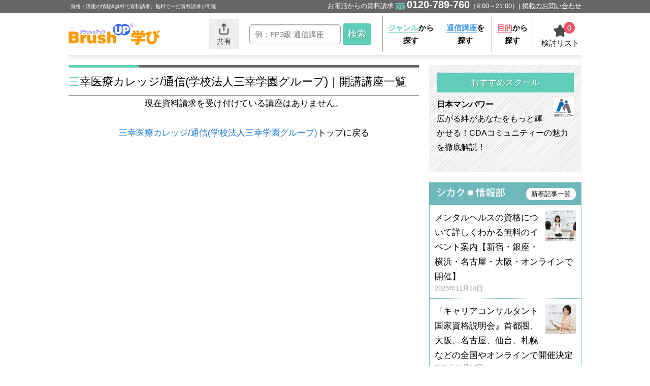

--- FILE ---
content_type: text/html; charset=UTF-8
request_url: https://www.brush-up.jp/school_crs/sch1873_sc524
body_size: 9655
content:
<!DOCTYPE html>
<html lang="ja">

<head>
    <title>登録販売者｜三幸医療カレッジ/通信(学校法人三幸学園グループ)の講座一覧</title>
    <meta name="description" content="三幸医療カレッジ/通信(学校法人三幸学園グループ)の開講講座一覧を紹介します。">
        <meta name="robots" content="noindex">
    <meta name="viewport" content="width=device-width, initial-scale=1, minimum-scale=1">
    <meta charset="utf-8">
    <link rel="shortcut icon" type="image/vnd.microsoft.icon" href="/favicon.ico" />
    <link rel="apple-touch-icon" href="/apple-touch-icon.png">
                <!-- bread markup -->
<script type="application/ld+json">
{
"@context": "https://schema.org",
"@type": "BreadcrumbList",
"itemListElement":
[
	{"@type": "ListItem",
	"position": 1,
	"item":{
        "@id":  "https://www.brush-up.jp",
        "name": "資格 取得 トップ"
        }
    },
	{"@type": "ListItem",
	"position": 2,
	"item":{
        "@id":  "https://www.brush-up.jp/school",
        "name": "スクール一覧"
        }
    },
	{"@type": "ListItem",
	"position": 3,
	"item":{
        "@id":  "https://www.brush-up.jp/school/sch1873",
        "name": "三幸医療カレッジ/通信(学校法人三幸学園グループ)"
        }
    },
	{"@type": "ListItem",
	"position": 4,
	"item":{
        "@id":  "https://www.brush-up.jp/school_crs/sch1873_sc524",
        "name": "開講講座一覧"
    	}
    }
  	]
}
</script>
<!-- bread markup -->
                    <link rel="canonical" href="https://www.brush-up.jp/school_crs/sch1873_sc524">
                
    
<link media="all" type="text/css" rel="stylesheet" href="https://www.brush-up.jp/css/koushas_crs.min.css?20240620">
        <script>(function(){
var w=window,d=document;
var s="https://app.chatplus.jp/cp.js";
d["__cp_d"]="https://app.chatplus.jp";
d["__cp_c"]="49cc1ad2_1";
var a=d.createElement("script"), m=d.getElementsByTagName("script")[0];
a.async=true,a.src=s,m.parentNode.insertBefore(a,m);})();</script>    </head>

<body>
        
    <!-- wrapper -->
    <div class="l-wrapper">
        <!-- header -->
<header id="js-nav--sp">
    <div class="c-navbar c-sp--dn">
        <div class="c-navbar__inner">
            <p class="c-navbar__tx">資格・講座の情報&無料で資料請求。無料で一括資料請求が可能</p>
            <p class="c-navbar__tel"><span>お電話からの資料請求</span><i class="c-icon--common-31"></i><b>0120-789-760</b><span>（9:00～21:00）</span><a href="https://www.brush-up.jp/adrule" class="c-navbar__txLink">掲載のお問い合わせ</a></p>
        </div>
    </div>
    <nav>
        <ul class="c-nav c-pc--dn">
            <li>
                <a href="https://www.brush-up.jp"><img src="/images_bu/common/logo.png" width="300" height="68" alt="BrushUP学び"></a>
                <p class="c-nav__logoTx">資格・講座の情報&<span>無料で資料請求</span></p>
            </li>
            <li class="js-toggle"><span><i class="c-icon--common-2"></i>検索</span>
            </li>
            <li class="c-nav__tel">
                <!-- <i class="c-icon--common-31"></i> -->
                <!-- <a href="tel:0120789760"><b>0120-789-760</b><span>無料資料請求:24時間365日</span></a> -->
                <button id="js-openModal"><span>資料請求</span></button>
                <!-- modal -->
                <section id="js-modalArea" class="js-modalArea">
                    <div id="js-modalBg" class="js-modalBg"></div>
                    <div class="js-modalWrapper">
                        <div class="js-modalContents">
                            <div class="js-modalCaption">
                                <p><span>お電話</span>からの<span>資料請求</span></p>
                                <div id="js-closeModal" class="js-closeModal">&times;</div>
                            </div>
                            <div class="js-modalInner">
                                <div class="js-modalTalk">
                                    <img loading="lazy" src="/images_bu/common/modal/modal_talk.png" srcset="/images_bu/common/modal/modal_talk@2x.png 2x" alt="講座選びに後悔したくない・資料を手元で比較したい" width="315" height="83">
                                </div>
                                <p class="js-modalCatch">＼講座の資料を<span>無料</span>でお届け／</p>
                                <div class="js-modalTel">
                                    <a href="tel:0120789760"><img src="/images_bu/common/modal/icon_tel.svg" width="150" height="150" alt="受話器アイコン" class="c-nav__tel__icon"><span class="js-modalTel__number">0120-789-760</span>
                                        <p class="js-modalTel__tx"><span>通話<br>無料</span></p>
                                    </a>
                                    <p>受付:9:00～21:00<br>[ スクールの電話番号ではありません ]</p>
                                </div>
                            </div>
                            <div class="c-banner">
                                    <a href="https://www.brush-up.jp/support/line"><img loading="lazy" width="600" height="190" src="/images_bu/banner/banner_support_arrow.png" rel="nofollow" alt="プロのキャリアアドバイザーが無料であなたの学びとキャリアを提案"></a>
                            </div>
                        </div>
                    </div>
                </section>
                <!-- /modal -->
            </li>
            <li class="c-nav__keeplist">
            <style>
            .balloon-keeplistmsg{
                    position: absolute;
                    bottom: -60px;
                    right: 0;
                    background: #ea5768;
                    padding: 10px;
                    border-radius: 5px;
                    display: flex;
                    justify-content: center;
                    align-items: center;
                    z-index: 10;
                    color: #fff;
                    white-space: nowrap;
                    transition: all 0.5s 0s ease;
                    transform: translateY(15px);
                    opacity: 0;
                    visibility: hidden;
            }
            </style>
				<span class="balloon-keeplistmsg">講座がリストにありません</span>
                <a href="/keeplist">
                    <p class="c-nav__keeplist--num">
                        <span class="js-keeplist--num"></span>
                    </p>
                    <p class="c-nav__keeplist__icon">
                        検討リスト
                    </p>
                </a>
            </li>
        </ul>
        <ul class="c-nav c-sp--dn">
            <li>
                <a href="https://www.brush-up.jp">
                    <img src="https://www.brush-up.jp/images_bu/common/logo.png" width="204" height="48" alt="BrushUP学び">
                </a>
            </li>
            <li>
                <style>
                .c-nav li{
                    z-index:10;
                }
                .c-nav.c-sp--dn {
                    align-items:center;
                }
                @media  screen and (min-width: 768px) {
                    .c-nav li:first-child {
                        width: 200px;
                        padding-top: 0;
                        font-size: 16px;
                        img {
                            width: 90%;
                        }
                    }
                    .c-nav li:nth-child(2) {
                        width: 80px;
                        position:relative;
                    }
                    .c-nav li:nth-child(3) {
                        width: 260px;
                    }
                    .c-nav li:nth-child(4) {
                        width: 320px;
                    }
                    .c-nav li:nth-child(4):before {
                        display: none;
                    }
                    /*---------------------
                    button
                    --------------------*/
                    button.c-share__btn {
                        width: 60px;
                        height: 60px;
                        padding: 0;
                        margin: 0 auto;
                        color: #333;
                        background: #eee;
                        border: 1px solid #ddd;
                        font-size:  14px;
                        border-radius:5px;
                        display: flex;
                        flex-direction: column;
                        justify-content: center;
                        align-items: center;
                        line-height: 1.4;
                    }
                    button.c-share__btn:focus {
                        outline: none;
                    }
                    i.icon--share {
                        background-image: url(data:image/svg+xml;charset=utf8,%3C%3Fxml%20version%3D%221.0%22%20encoding%3D%22UTF-8%22%3F%3E%3Csvg%20id%3D%22_%E3%83%AC%E3%82%A4%E3%83%A4%E3%83%BC_2%22%20xmlns%3D%22http%3A%2F%2Fwww.w3.org%2F2000%2Fsvg%22%20viewBox%3D%220%200%2035.9%2043.89%22%3E%3Cdefs%3E%3Cstyle%3E.cls-1%7Bfill%3A%23413e36%3Bstroke-width%3A0px%3B%7D%3C%2Fstyle%3E%3C%2Fdefs%3E%3Cg%20id%3D%22_%E3%83%AC%E3%82%A4%E3%83%A4%E3%83%BC_1-2%22%3E%3Cpath%20class%3D%22cls-1%22%20d%3D%22M0%2C21.94v15.96c0%2C1.65.67%2C3.15%2C1.75%2C4.23%2C1.08%2C1.08%2C2.58%2C1.75%2C4.23%2C1.75h23.93c1.65%2C0%2C3.15-.67%2C4.23-1.75s1.75-2.58%2C1.75-4.23v-15.96c0-1.1-.89-1.99-1.99-1.99s-1.99.89-1.99%2C1.99v15.96c0%2C.55-.22%2C1.05-.58%2C1.41s-.86.58-1.41.58H5.98c-.55%2C0-1.05-.22-1.41-.58s-.58-.86-.58-1.41v-15.96c0-1.1-.89-1.99-1.99-1.99s-1.99.89-1.99%2C1.99ZM15.96%2C6.81v21.12c0%2C1.1.89%2C1.99%2C1.99%2C1.99s1.99-.89%2C1.99-1.99V6.81l4.57%2C4.57c.78.78%2C2.04.78%2C2.82%2C0%2C.78-.78.78-2.04%2C0-2.82L19.36.58c-.18-.18-.4-.33-.65-.43-.49-.2-1.04-.2-1.53%2C0-.24.1-.45.24-.65.43l-7.98%2C7.98c-.78.78-.78%2C2.04%2C0%2C2.82s2.04.78%2C2.82%2C0l4.57-4.57Z%22%2F%3E%3C%2Fg%3E%3C%2Fsvg%3E);
                        background-position: 50%;
                        background-repeat: no-repeat;
                        background-size: 18px auto;
                        color: #fff;
                        padding-top: 3px;
                        width: 30px;
                        height: 26px;
                        margin: 0 auto;
                        position: relative;
                    }
                    /*---------------------
                    balloon
                    --------------------*/
                    #shareballoon{
                        transition: all 0.5s 0s ease;
                        transform: translateY(15px);
                        opacity: 0;
                        visibility:hidden;
                    }
                    #shareballoon.active{
                        transition: all 0.5s 0s ease;
                        opacity: 1;
                        visibility:visible;
                        transform: translateY(0);
                    }
                    .c-share__balloon{
                        position: absolute;
                        width: 300px;
                        height: auto;
                        padding: 10px;
                        color: #333;
                        background: #fff;
                        text-align: center;
                        -webkit-filter:drop-shadow(0px 0px 5px rgba(0, 0, 0, 0.3));
                        border-radius: 5px;
                        font-size:14px;
                        top: 70px;
                        left: 10px;
                        z-index: 10;
                        text-align:left;
                    }
                    .c-share__balloon p{
                        padding:10px;
                        background:#efeff1;
                        border-radius:5px;
                        position:relative;
                    }
                    .c-share__linklist{
                        display:flex;
                        gap:10px;
                        margin-top:10px;
                    }
                    .c-nav .c-share__linklist li{
                        width:calc( ( 100% - 10px ) / 2 );
                        font-size:12px;
                        line-height:1;
                    }
                    .c-share__linklist li button,.c-share__linklist li a{
                        border:1px solid #ccc;
                        padding:5px;
                        text-align:center;
                        display:block;
                        border-radius:3px;
                        width:100%;
                    }
                    .c-share__linklist i.icon--copy {
                        background-image: url(data:image/svg+xml;charset=utf8,%3C%3Fxml%20version%3D%221.0%22%20encoding%3D%22UTF-8%22%3F%3E%3Csvg%20id%3D%22_%E3%83%AC%E3%82%A4%E3%83%A4%E3%83%BC_2%22%20xmlns%3D%22http%3A%2F%2Fwww.w3.org%2F2000%2Fsvg%22%20viewBox%3D%220%200%2018.98%2022.03%22%3E%3Cdefs%3E%3Cstyle%3E.cls-1%7Bfill%3A%23413e36%3Bstroke-width%3A0px%3B%7D%3C%2Fstyle%3E%3C%2Fdefs%3E%3Cg%20id%3D%22_%E3%83%AC%E3%82%A4%E3%83%A4%E3%83%BC_1-2%22%3E%3Cpath%20class%3D%22cls-1%22%20d%3D%22M16.97%2C20.02V6H6v14.02h10.97ZM16.97%2C4.03c.53%2C0%2C1%2C.2%2C1.41.59.41.39.61.85.61%2C1.38v14.02c0%2C.53-.2%2C1-.61%2C1.41-.41.41-.87.61-1.41.61H6c-.53%2C0-1-.2-1.41-.61-.41-.41-.61-.87-.61-1.41V6c0-.53.2-.99.61-1.38.41-.39.87-.59%2C1.41-.59h10.97ZM13.97%2C0v2.02H1.97v14.02H0V2.02c0-.53.2-1%2C.59-1.41C.98.2%2C1.44%2C0%2C1.97%2C0h12Z%22%2F%3E%3C%2Fg%3E%3C%2Fsvg%3E);
                        width: 20px;
                        height: 20px;
                        background-size:contain;
                        background-position:center;
                        background-repeat:no-repeat;
                        display:inline-block;
                        margin: 0px 5px 2px 0;
                        vertical-align: middle;
                    }
                    .c-share__linklist i.icon--mail {
                        background-image: url(data:image/svg+xml;charset=utf8,%3C%3Fxml%20version%3D%221.0%22%20encoding%3D%22UTF-8%22%3F%3E%3Csvg%20id%3D%22_%E3%83%AC%E3%82%A4%E3%83%A4%E3%83%BC_2%22%20xmlns%3D%22http%3A%2F%2Fwww.w3.org%2F2000%2Fsvg%22%20viewBox%3D%220%200%2022%2018%22%3E%3Cdefs%3E%3Cstyle%3E.cls-1%7Bfill%3A%23413e36%3Bstroke-width%3A0px%3B%7D%3C%2Fstyle%3E%3C%2Fdefs%3E%3Cg%20id%3D%22_%E3%83%AC%E3%82%A4%E3%83%A4%E3%83%BC_1-2%22%3E%3Cpath%20class%3D%22cls-1%22%20d%3D%22M2%2C4.92l8.43%2C5.9c.34.23.8.25%2C1.15%2C0l8.43-5.9v10.08c0%2C.27-.11.52-.3.7s-.43.3-.7.3H3c-.27%2C0-.52-.11-.7-.3s-.3-.43-.3-.7V4.92ZM0%2C2.98v12.02c0%2C.83.34%2C1.58.88%2C2.12.54.54%2C1.29.88%2C2.12.88h16c.83%2C0%2C1.58-.34%2C2.12-.88s.88-1.29.88-2.12V2.98c0-.82-.34-1.57-.88-2.1-.54-.54-1.29-.88-2.12-.88H3c-.83%2C0-1.58.34-2.12.88C.34%2C1.42%2C0%2C2.16%2C0%2C2.98ZM19.89%2C2.55l-8.89%2C6.22L2.11%2C2.55c.05-.1.11-.18.19-.26.18-.18.43-.3.71-.3h16c.27%2C0%2C.52.11.7.3.08.08.14.16.19.26h0Z%22%2F%3E%3C%2Fg%3E%3C%2Fsvg%3E);
                        background-repeat:no-repeat;
                        background-size:contain;
                        background-position:center;
                        width: 20px;
                        height: 20px;
                        display:inline-block;
                        margin: 0px 5px 2px 0;
                        vertical-align: middle;
                    }
                    /*---------------------
                    balloon parts
                    --------------------*/
                    .c-share__balloon::before {
                        content: "";
                        display: block;
                        position: absolute;
                        top: -18px;
                        left: 20px;
                        border-style: solid;
                        border-width: 0 10px 20px 10px;
                        border-color: transparent transparent #fff transparent;
                    }
                }
                </style>
                <button id="sharebtn" class="c-share__btn"><i class="icon--share"></i>共有</button>
                <div id="shareballoon" class="c-share__balloon">

                    <p data-copy>登録販売者｜三幸医療カレッジ/通信(学校法人三幸学園グループ)の講座一覧<br />
https://www.brush-up.jp/school_crs/sch1873_sc524</p>
                    <ul class="c-share__linklist">
                        <li>
                            <button class="c-share__linkbtn" onClick=""><i class="icon--copy"></i>コピーする</button>
                        </li>
                        <li>
                            <a class="c-share__linkbtn" href="mailto:?subject=登録販売者｜三幸医療カレッジ/通信(学校法人三幸学園グループ)の講座一覧&amp;body=https://www.brush-up.jp/school_crs/sch1873_sc524"><i class="icon--mail"></i>メールで送る</a>
                        </li>
                    </ul>
                </div>
            </li>
            <li>
                <form action="https://www.brush-up.jp/g_search">
                    <input type="text" name="q" size="30" maxlength="30" placeholder="例：FP3級 通信講座">
                    <input type="submit" value="検索" class="c-submit--green">
                </form>
            </li>
            <li class="c-nav__txtLink">
                <a href="https://www.brush-up.jp/genre"><span>ジャンル</span>から<br>探す</a>
                <a href="https://www.brush-up.jp/tsushin"><span>通信講座</span>を<br>探す</a>
                <a href="https://www.brush-up.jp/purpose"><span>目的</span>から<br>探す</a>
            </li>
            <li class="c-nav__keeplist c-nav__keeplist--pc">
            <style>
            @media  screen and (min-width: 768px) {
                .balloon-keeplistmsg{
                        position: absolute;
                        bottom: -60px;
                        right: 0;
                        background: #ea5768;
                        padding: 10px;
                        border-radius: 5px;
                        display: flex;
                        justify-content: center;
                        align-items: center;
                        z-index: 10;
                        color: #fff;
                        white-space: nowrap;
                        transition: all 0.5s 0s ease;
                        transform: translateY(15px);
                        opacity: 0;
                        visibility: hidden;
                }
            }
            .balloon-keeplistmsg.active{
                transition: all 0.5s 0s ease;
                opacity: 1;
                visibility: visible;
                transform: translateY(0);
            }
            .balloon-keeplistmsg:before {
                content: "";
                position: absolute;
                top: -30px;
                left: 80%;
                margin-left: -10px;
                border: 10px solid transparent;
                border-bottom: 24px solid #ea5768;
                }</style>
                <span class="balloon-keeplistmsg">講座がリストにありません</span>
                <a href="https://www.brush-up.jp/keeplist">
                    <p class="c-nav__keeplist--num">
                        <span class="js-keeplist--num"></span>
                    </p>
                    <p class="c-nav__keeplist__icon">
                        検討リスト
                    </p>
                </a>
            </li>
        </ul>
        <div class="c-wordSearch c-pc--dn">
            <form action="https://www.brush-up.jp/g_search">
                <input type="text" name="q" size="30" maxlength="30" placeholder="例：FP3級 通信講座">
                <input type="submit" value="検索" class="c-submit--green">
            </form>
            <ul class="c-list">
                <li class="c-icon--common-4"><a href="https://www.brush-up.jp/genre">ジャンルから探す</a></li>
                <li class="c-icon--common-4"><a href="https://www.brush-up.jp/tsushin">通信講座を探す</a></li>
                <li class="c-icon--common-4"><a href="https://www.brush-up.jp/purpose">目的から探す</a></li>
				<li class="c-icon--common-4"><a href="https://www.brush-up.jp/school">スクール名から探す</a></li>
                <li class="c-icon--common-4"><a href="https://www.brush-up.jp/history">閲覧した講座</a></li>
                <li class="c-icon--common-4"><a href="https://www.brush-up.jp/support">キャリアカウンセラーに相談する</a></li>
            </ul>
        </div>
    </nav>
</header>
<!-- /header -->

        <!-- container -->
<div class="l-container">
    <!-- main -->
    <div class="l-main">
        <!-- title -->
        <h1 class="c-caption__main">三幸医療カレッジ/通信(学校法人三幸学園グループ)｜開講講座一覧</h1>
                <p>現在資料請求を受け付けている講座はありません。<br><br><a href="https://www.brush-up.jp/school/sch1873">三幸医療カレッジ/通信(学校法人三幸学園グループ)</a>トップに戻る</p>
            </div>
    <!-- side -->
<div class="l-side">
    
    
    <!-- banner -->
        <!-- // banner -->

        <!-- osusume -->
    <ul class="c-osusume">
        <li class="c-osusume__title">
            おすすめスクール
        </li>
                    <li>
                <a href="https://www.brush-up.jp/ad/free/1908/nmp/" rel="nofollow">
                    <img loading="lazy" src="//www.brush-up.jp/img/photo/3316.jpg" alt="日本マンパワー" width="190" height="190">
                    <p><b>日本マンパワー</b>広がる絆があなたをもっと輝かせる！CDAコミュニティーの魅力を徹底解説！</p>
                </a>
            </li>
            </ul>
    <!-- /osusume -->
    
    <!-- shikakuj -->
    <dl class="c-shikakuj">
        <dt><img loading="lazy" src="https://www.brush-up.jp/images_bu/common/shikakuj.png" alt="シカク情報部" width="266" height="36"><a href="//www.brush-up.jp/article/shikakuj/" rel="nofollow">新着記事一覧</a></dt>
                    <dd>
                <a href="//www.brush-up.jp/article/shikakuj/701/" rel="nofollow">
                                        <img loading="lazy" src="//www.brush-up.jp/article/shikakuj/images/thumb_img/article701.jpg" alt="メンタルヘルスの資格について詳しくわかる無料のイベント案内【新宿・銀座・横浜・名古屋・大阪・オンラインで開催】" width="120" height="120">
                                        メンタルヘルスの資格について詳しくわかる無料のイベント案内【新宿・銀座・横浜・名古屋・大阪・オンラインで開催】
                    <span>2025年11月14日</span>
                </a>
            </dd>
                    <dd>
                <a href="//www.brush-up.jp/article/shikakuj/411/" rel="nofollow">
                                        <img loading="lazy" src="//www.brush-up.jp/article/shikakuj/images/thumb_img/article411.jpg" alt="『キャリアコンサルタント国家資格説明会』首都圏、大阪、名古屋、仙台、札幌などの全国やオンラインで開催決定" width="120" height="120">
                                        『キャリアコンサルタント国家資格説明会』首都圏、大阪、名古屋、仙台、札幌などの全国やオンラインで開催決定
                    <span>2025年11月14日</span>
                </a>
            </dd>
                    <dd>
                <a href="//www.brush-up.jp/article/shikakuj/896/" rel="nofollow">
                                        <img loading="lazy" src="//www.brush-up.jp/article/shikakuj/images/thumb_img/article896.jpg" alt="2025年11月15日掲載の新スクール＆特集ページを大紹介！" width="120" height="120">
                                        2025年11月15日掲載の新スクール＆特集ページを大紹介！
                    <span>2025年11月14日</span>
                </a>
            </dd>
                    <dd>
                <a href="//www.brush-up.jp/article/shikakuj/800/" rel="nofollow">
                                        <img loading="lazy" src="//www.brush-up.jp/article/shikakuj/images/thumb_img/article800.png" alt="未経験から日本語教師へ。 教育訓練給付プラン＆リスキリングプランで、あなたのキャリア転換を応援します。" width="120" height="120">
                                        未経験から日本語教師へ。 教育訓練給付プラン＆リスキリングプランで、あなたのキャリア転換を応援します。
                    <span>2025年11月12日</span>
                </a>
            </dd>
                    <dd>
                <a href="//www.brush-up.jp/article/shikakuj/890/" rel="nofollow">
                                        <img loading="lazy" src="//www.brush-up.jp/article/shikakuj/images/thumb_img/article890.jpg" alt="周りから頼られ、相談される人になる！ 性格診断『エゴグラム』から導くタイプ別対話術" width="120" height="120">
                                        周りから頼られ、相談される人になる！ 性格診断『エゴグラム』から導くタイプ別対話術
                    <span>2025年11月10日</span>
                </a>
            </dd>
            </dl>
    <!-- /shikakuj -->
    <!-- banner -->
<!--     <div class="c-banner">
        <a href="#"><img loading="lazy" src="/images/banner/banner300.png" alt="バナーです"></a>
    </div> -->
    <!-- /banner -->
    <!-- freedial -->
    <div class="c-freedial">
        <p>お電話からの［無料］資料請求</p>
        <a href="tel:0120789760"><i class="c-icon--common-31"></i>0120-789-760</a>
        <p>BrushUP学び：9:00～21:00</p>
        <!-- <img loading="lazy" src="https://www.brush-up.jp/images_bu/common/freedial.png" alt="ニュートン"> -->
    </div>
    <!-- /freedial -->
    <!-- banner -->
    <div class="c-banner">
      <a href="/ranking/top"><img loading="lazy" width="300" height="95" src="https://www.brush-up.jp/images_bu/banner/ranking_banner.png" alt="BrushUP学び 2025年人気資格ランキング一覧"></a>
    </div>
    <!-- /banner -->
    <!-- banner -->
    <div class="c-banner">
      <a href="/adrule"><img loading="lazy" width="300" height="95" src="https://www.brush-up.jp/images_bu/common/banner_adrule.png" alt="メリット・ご担当者様の声　BrushUP学び掲載のお問合せ"></a>
    </div>
    <!-- /banner -->
    <!-- banner -->
    <div class="c-banner">
      <a href="/feature/article/diagnosis"><img loading="lazy" width="600" height="190" src="https://www.brush-up.jp/images_bu/common/banner_diagnosis.png" rel="nofollow" alt="BrushUP学びオリジナル適職診断&おすすめ資格"></a>
    </div>
    <!-- /banner -->
    <!-- banner -->
    <div class="c-banner">
      <!--a href="/support/line"><img loading="lazy" width="600" height="190" src="https://www.brush-up.jp/images_bu/common/banner_support.png" rel="nofollow" alt="ぷらキャリ　資格スキルとキャリアの無料相談サービス"></a-->
      <a href="https://liff-gateway.lineml.jp/landing?follow=%40177azbbm&lp=2r6wUn&liff_id=2004488202-jnKJqKJz"><img loading="lazy" width="600" height="190" src="https://www.brush-up.jp/images_bu/banner/line.png" rel="nofollow" alt="LINE公式アカウントはじめました！学び・キャリアの情報配信中！"></a>
    </div>
    <!-- /banner -->
    <!-- banner -->
    <div class="c-banner">
        <a href="/purpose/tenishoku"><img loading="lazy" width="600" height="190" src="https://www.brush-up.jp/images_bu/banner/tenishoku-license.png" alt="手に職をつけられる資格"></a>
    </div>
    <!-- /banner -->
     <div class="c-banner">
        <a href="https://myte.jp/courses/68c78003c0b957708da3a5f7?utm_source=site_brush&utm_medium=brush&utm_campaign=zuzu&mts_s=site_brush&mts_m=brush&mts_c=zuzu"><img loading="lazy" width="600" height="190" src="https://www.brush-up.jp/images_bu/banner/zuzucourse.png" alt="台湾で“伝わる”！ZUZUとマスターする旅の台湾華語入門"></a>
    </div>
    <!-- banner -->
    <!-- /banner -->
</div>
<!-- /side -->
</div>
<!-- /container -->
<!-- bottom_fixed_button -->
    <!-- bottom_fixed_button -->

                    <!-- bread -->
<div class="c-breadcrumb">
    <ul>
                    <li>
            <a href="https://www.brush-up.jp"><span>資格 取得 トップ</span></a>
        </li>
                            <li>
            <a href="https://www.brush-up.jp/school"><span>スクール一覧</span></a>
        </li>
                            <li>
            <a href="https://www.brush-up.jp/school/sch1873"><span>三幸医療カレッジ/通信(学校法人三幸学園グループ)</span></a>
        </li>
                            <li>開講講座一覧</li>
                </ul>
</div>
<!-- /bread -->
        
        <!-- footer -->
<footer>
    <div class="c-footerLink">
        <p>
            <b>BrushUP学び</b>
            <a href="https://www.brush-up.jp">トップ</a> ｜ <a href="https://www.brush-up.jp/genre">ジャンル一覧</a> ｜ <a href="https://www.brush-up.jp/tsushin">通信講座</a> ｜ <a href="https://www.brush-up.jp/purpose">目的から探す</a> ｜ <a href="https://www.brush-up.jp/ranking/top">ランキング</a> ｜ <a href="https://www.brush-up.jp/supervisor">監修者一覧</a>
                        <b>サイトについて</b>
            <a href="https://paseli.co.jp/contact/" target="_blank">お問い合わせ</a> ｜ <a href="https://www.brush-up.jp/about">BrushUP学びについて</a><!--  ｜ <a href="#">サイトマップ</a> --> ｜ <a href="https://www.brush-up.jp/privacy">プライバシーポリシー</a> ｜ <a href="https://www.brush-up.jp/adrule">広告掲載について</a> ｜ <a href="https://www.brush-up.jp/info">会社概要</a> ｜ <a href="https://paseli.co.jp" target="_blank">運営会社</a>
            <!-- <b>募集</b>
            <a href="#">WEBライター募集</a> ｜ <a href="#">WEBデザイナー募集</a> -->
        </p>
                <p>
            <b>運営会社　株式会社パセリについて</b>
            <a href="https://paseli.co.jp/paseli/philosophy.html" target="_blank">理念と指針</a> ｜ <a href="https://paseli.co.jp/paseli/history.html" target="_blank">沿革</a> ｜ <a href="https://www.brush-up.jp/info#p-link9" target="_blank">所在地・MAP</a>
        </p>
    </div>
    <div class="c-imgLink">
      <a href="https://paseli.co.jp/" rel="nofollow" target="_blank"><img src="https://www.brush-up.jp/images_bu/common/logoCompany.png" alt="Paseli" width="178" height="58"></a>
      <a href="https://privacymark.jp/" rel="nofollow" target="_blank"><img src="https://www.brush-up.jp/images_bu/common/10823607_200_JP.gif" alt="プライバシーマーク" width="100" height="100"></a>
    </div>
    <p>Copyright &copy; Paseli Co., Ltd. All Rights Reserved.</p>
    <p class="js-pagetop">
        <a href="#"><img src="https://www.brush-up.jp/images_bu/common/pagetop.png" alt="TOP" width="80" height="80"></a>
    </p>
</footer>
<!-- /footer -->
    </div>
    <!-- /wrapper -->

                <script src="https://www.brush-up.jp/js/jquery-2.2.4.min.js"></script>
        <script src="https://www.brush-up.jp/js/jquery.cookie.js"></script>
                <script src="https://www.brush-up.jp/js/common.js"></script>
        
        
    
    <script>
        $(function() {
            let keeplist_num = 0
            let keeplist = $.cookie('keeplist');
            if(keeplist != null){
                keeplist_num = (keeplist.match(/,/g) || []).length
            }
            $('.js-keeplist--num').text(keeplist_num);

			let message = keeplist_num > 0 ? `講座が${keeplist_num}件リストにあります` : '講座がリストにありません';
			$('.balloon-keeplistmsg').text(message);

            if(keeplist_num > 0){
                if(!$('.js-keeplist--num').hasClass('is-bound')){
                    $('.js-keeplist--num').addClass('is-bound');
                }
                if(!$('.balloon-keeplistmsg').hasClass('active')){
                    $('.balloon-keeplistmsg').addClass('active');
                }
            }else{
                if($('.js-keeplist--num').hasClass('is-bound')){
                    $('.js-keeplist--num').removeClass('is-bound');
                }
                if($('.balloon-keeplistmsg').hasClass('active')){
                    $('.balloon-keeplistmsg').removeClass('active');
                }
            }

        });
    </script>

<script src="https://www.brush-up.jp/js/readmore.js"></script>
<script src="https://www.brush-up.jp/js/gridtab.min.js"></script>
<script src="https://www.brush-up.jp/js/crslist-freedial_keeplist.js?20251001"></script>
            <script>
  (function(i,s,o,g,r,a,m){i['GoogleAnalyticsObject']=r;i[r]=i[r]||function(){
  (i[r].q=i[r].q||[]).push(arguments)},i[r].l=1*new Date();a=s.createElement(o),
  m=s.getElementsByTagName(o)[0];a.async=1;a.src=g;m.parentNode.insertBefore(a,m)
  })(window,document,'script','//www.google-analytics.com/analytics.js','ga');

  ga('create', 'UA-36724538-1', 'auto', {name: 'bu1'});
  ga('bu1.require', 'displayfeatures');
  ga('bu1.send', 'pageview');

  ga('create', 'UA-36724538-2', 'brush-up.jp', {name: 'bu2'});
  ga('bu2.require', 'displayfeatures');
  ga('bu2.send', 'pageview');


</script>


<!-- felmat  Code -->
<script type='text/javascript' src='https://js.crossees.com/csslp.js' async></script>
<!-- felmat Code -->



<!-- Begin medipartner Code -->
<script type="text/javascript"src="//www.medipartner.jp/js/medipartner_click.js"></script>
<!-- End medipartner Code -->





<!-- Google Tag Manager -->
<script>(function(w,d,s,l,i){w[l]=w[l]||[];w[l].push({'gtm.start':
new Date().getTime(),event:'gtm.js'});var f=d.getElementsByTagName(s)[0],
j=d.createElement(s),dl=l!='dataLayer'?'&l='+l:'';j.async=true;j.src=
'https://www.googletagmanager.com/gtm.js?id='+i+dl;f.parentNode.insertBefore(j,f);
})(window,document,'script','dataLayer','GTM-K8N288M');</script>
<!-- End Google Tag Manager -->

<!-- Google Tag Manager (noscript) -->
<noscript><iframe src="https://www.googletagmanager.com/ns.html?id=GTM-K8N288M"
height="0" width="0" style="display:none;visibility:hidden"></iframe></noscript>
<!-- End Google Tag Manager (noscript) -->    </body>
</html>


--- FILE ---
content_type: text/css
request_url: https://www.brush-up.jp/css/koushas_crs.min.css?20240620
body_size: 22820
content:
/*! normalize.css v5.0.0 | MIT License | github.com/necolas/normalize.css */html{font-family:sans-serif;line-height:1.15;-ms-text-size-adjust:100%;-webkit-text-size-adjust:100%}body{margin:0}article,aside,footer,header,nav,section{display:block}h1{font-size:1.2em;margin:.67em 0}figcaption,figure,main{display:block}figure{margin:1em 40px}hr{box-sizing:content-box;height:0;overflow:visible}pre{font-family:monospace,monospace;font-size:1em}a{background-color:rgba(0,0,0,0);-webkit-text-decoration-skip:objects}a:active,a:hover{outline-width:0}abbr[title]{border-bottom:none;text-decoration:underline;-webkit-text-decoration:underline dotted;text-decoration:underline dotted}b,strong{font-weight:inherit}b,strong{font-weight:bolder}code,kbd,samp{font-family:monospace,monospace;font-size:1em}dfn{font-style:italic}mark{background-color:#ff0;color:#000}small{font-size:80%}sub,sup{font-size:75%;line-height:0;position:relative;vertical-align:baseline}sub{bottom:-0.25em}sup{top:-0.5em}audio,video{display:inline-block}audio:not([controls]){display:none;height:0}img{border-style:none}svg:not(:root){overflow:hidden}button,input,optgroup,select,textarea{font-family:sans-serif;font-size:100%;line-height:1.15;margin:0}button,input{overflow:visible}button,select{text-transform:none}button,html [type=button],[type=reset],[type=submit]{-webkit-appearance:button}button::-moz-focus-inner,[type=button]::-moz-focus-inner,[type=reset]::-moz-focus-inner,[type=submit]::-moz-focus-inner{border-style:none;padding:0}button:-moz-focusring,[type=button]:-moz-focusring,[type=reset]:-moz-focusring,[type=submit]:-moz-focusring{outline:1px dotted ButtonText}fieldset{border:1px solid silver;margin:0 2px;padding:.35em .625em .75em}legend{box-sizing:border-box;color:inherit;display:table;max-width:100%;padding:0;white-space:normal}progress{display:inline-block;vertical-align:baseline}textarea{overflow:auto}[type=checkbox],[type=radio]{box-sizing:border-box;padding:0}[type=number]::-webkit-inner-spin-button,[type=number]::-webkit-outer-spin-button{height:auto}[type=search]{-webkit-appearance:textfield;outline-offset:-2px}[type=search]::-webkit-search-cancel-button,[type=search]::-webkit-search-decoration{-webkit-appearance:none}::-webkit-file-upload-button{-webkit-appearance:button;font:inherit}details,menu{display:block}summary{display:list-item}canvas{display:inline-block}template{display:none}[hidden]{display:none}html{box-sizing:border-box;text-align:center}*,*:before,*:after{box-sizing:border-box}.u-br:before{content:"\a";white-space:pre}a:link{text-decoration:none;color:#1776d5}a:hover{text-decoration:underline;color:#0d4379}a:hover img{opacity:.6}img{max-width:100%;height:auto;vertical-align:middle}p{margin:0;padding:0}ul,ol{margin:0;padding:0;list-style-type:none}li{position:relative}@font-face{font-family:"common";font-weight:normal;font-style:normal;src:url("/fonts/common.ttf?5xl1xs") format("truetype"),url("/fonts/common.woff?5xl1xs") format("woff"),url("/fonts/common.svg?5xl1xs#common") format("svg");font-display:swap}body{font-size:15px;font-size:1.03125rem;line-height:1.78125;font-family:"Helvetica","Arial","Hiragino Kaku Gothic ProN","ヒラギノ角ゴ ProN W3","メイリオ",Meiryo,"ＭＳ Ｐゴシック","MS PGothic",sans-serif;word-wrap:break-word;word-break:nowrap;overflow-wrap:break-word}input[type=text],input[type=number],input[type=email],input[type=tel],textarea{border:solid 1px #a7a7a7;padding:10px;border-radius:5px;background:#fff;box-shadow:inset 0 1px 1px 0 rgba(0,0,0,.2)}input[type=text]:focus,input[type=number]:focus,input[type=email]:focus,input[type=tel]:focus,textarea:focus{box-shadow:0 0 7px #60cdb8;border:1px solid #60cdb8}.c-sp--dn{display:none}.c-pc--dn{display:block}@media screen and (min-width: 768px){.c-sp--dn{display:block !important}.c-pc--dn{display:none !important}}@media print{body{width:1200px;transform:scale(0.8);transform-origin:0 0}}@media screen and (min-width: 768px){a[href^="tel:"]{pointer-events:none;cursor:default}}header{position:relative}header .c-navbar{color:#fff;background:#666;overflow:hidden}header .c-navbar__tx{font-size:10px;font-weight:200;margin:0;padding:.4em}#js-nav--sp.is-fixed{z-index:100000;background-color:#fff;position:fixed;width:100%;top:0;box-shadow:2px 2px 2px 0px rgba(0,0,0,.2)}@media screen and (min-width: 768px){.c-navbar i{color:#60cdb8;font-size:26px;vertical-align:middle}.c-navbar b{font-family:"Open Sans",Avenir,"Helvetica Neue",Helvetica,sans-serif;font-size:18px;font-size:1.2375rem;line-height:2.1375;line-height:0}.c-navbar span{vertical-align:inherit}.c-navbar__tel{font-size:12px;font-size:.825rem;line-height:1.425;line-height:0}.c-navbar .c-navbar__txLink{color:#fff;text-decoration:underline}.c-navbar .c-navbar__txLink:hover{text-decoration:none}.c-navbar .c-navbar__txLink:before{content:"| ";display:inline-block;white-space:pre-wrap}.c-navbar__inner{width:1010px;margin:0 auto;display:flex;justify-content:space-between}}.c-nav{width:99%;margin:1vw auto;padding:0;display:flex;justify-content:flex-end}.c-nav button{background:none;color:#000;padding:0}.c-nav.c-sp--dn{display:none}.c-nav li{width:12%;position:relative;text-align:center;color:#000;font-size:3.4vw}.c-nav li a{text-decoration:none;color:#000}.c-nav .c-nav__keeplist{width:22%}.c-nav .c-nav__keeplist:hover{opacity:.6}.c-nav .c-nav__keeplist--num{background-image:url("data:image/svg+xml;charset=utf8,%3Csvg%20xmlns%3D%22http%3A%2F%2Fwww.w3.org%2F2000%2Fsvg%22%20xml%3Aspace%3D%22preserve%22%20width%3D%22512%22%20height%3D%22512%22%20style%3D%22width%3A256px%3Bheight%3A256px%3Bopacity%3A1%22%20viewBox%3D%220%200%20512%20512%22%3E%3Cpath%20d%3D%22M215.906%2035.272C223.438%2020.006%20238.984%2010.35%20256%2010.35s32.563%209.656%2040.094%2024.922l44.484%2090.141c6.516%2013.188%2019.094%2022.344%2033.656%2024.453l99.484%2014.453a44.734%2044.734%200%200%201%2036.094%2030.438c5.266%2016.172.875%2033.953-11.313%2045.828l-71.984%2070.156a44.754%2044.754%200%200%200-12.859%2039.578l17%2099.062c2.875%2016.781-4.031%2033.734-17.797%2043.734s-32.016%2011.313-47.078%203.406l-88.984-46.781a44.728%2044.728%200%200%200-41.609%200l-88.969%2046.781c-15.063%207.906-33.313%206.594-47.078-3.406a44.695%2044.695%200%200%201-17.797-43.734l17-99.062a44.757%2044.757%200%200%200-12.859-39.578L13.5%20240.584C1.313%20228.709-3.078%20210.928%202.188%20194.756a44.735%2044.735%200%200%201%2036.094-30.438l99.484-14.453c14.547-2.109%2027.141-11.266%2033.656-24.453l44.484-90.14z%22%20style%3D%22fill%3A%234b4b4b%22%2F%3E%3C%2Fsvg%3E");background-position:50%;background-repeat:no-repeat;background-size:28px 25px;color:#fff;padding-top:3px;width:40px;height:34px;margin:0 auto;position:relative}.c-nav .c-nav__keeplist--num span{display:inline-block;position:absolute;right:-9px;top:0px;background-color:#ea5768;border-radius:50%;width:20px;height:19px;line-height:1.5}.c-nav .c-nav__tel{width:18%}.c-nav .c-nav__tel__icon{display:block;width:32px;margin-bottom:2px;font-size:3.4vw}.c-nav .c-nav__tel #js-openModal span::before{background-image:url("data:image/svg+xml;charset=utf8,%3Csvg%20xmlns%3D%22http%3A%2F%2Fwww.w3.org%2F2000%2Fsvg%22%20xml%3Aspace%3D%22preserve%22%20style%3D%22width%3A256px%3Bheight%3A256px%22%20viewBox%3D%220%200%20512%20512%22%3E%3Cpath%20fill%3D%22%234b4b4b%22%20d%3D%22M502.79%20100.977c-1.273-2.76-4.918-5.406-7.424-7.262-.054-.081-.121-.161-.174-.235.054.067.094.141.148.207-2.962-2.191-6.7-3.671-11.136-4.14L313.428%2071.329c-15.397-1.649-33.126%209.139-39.491%2023.96L146.633%20392.463c-2.64%206.138-2.882%2012.054-1.193%2016.985.523%2014.197%2013.776%2025.159%2026.761%2026.546%202.238.241%204.476.476%206.714.717a64609.23%2064609.23%200%200%201%2037.522%204.007c33.956%203.618%2067.9%207.236%20101.843%2010.868%2017.609%201.876%2034.815%205.802%2049.917-4.563%2016.751-11.464%2024.095-30.412%2034.305-55.425%2038.285-93.816%2065.1-160.168%20104.993-253.248%202.251-5.28%204.623-10.432%204.502-16.449v-.007c-.283-7.899-3.914-14.559-9.207-20.917zM269.997%20398.353c-3.109%206.814-11.712%2011.74-19.149%2010.982-7.424-.751-10.934-6.895-7.826-13.708%203.096-6.794%2011.645-11.726%2019.069-10.969%207.423.743%2010.989%206.908%207.906%2013.695zm95.424-30.037-172.008-18.352%20104.216-243.152%20171.994%2018.359-104.202%20243.145zM78.478%2071.744%2065.534%2058.102C39.55%2082.712%2019.45%20114.27%208.608%20150.968c-10.855%2036.73-11.096%2074.104-2.68%20108.892l18.278-4.449c-7.665-31.692-7.438-65.648%202.452-99.11%209.876-33.441%2028.155-62.118%2051.82-84.557zm-1.903%2099.311c-7.973%2027.029-8.16%2054.573-1.956%2080.215l18.278-4.462c-5.44-22.553-5.28-46.68%201.729-70.426%207.022-23.766%2020.007-44.128%2036.838-60.068l-12.945-13.669c-19.137%2018.131-33.944%2041.354-41.944%2068.41zm86.031%2025.406c4.154-14.07%2011.873-26.07%2021.882-35.578l-12.945-13.655c-12.261%2011.638-21.842%2026.505-26.975%2043.9-5.132%2017.38-5.186%2035.082-1.206%2051.498l18.278-4.442c-3.228-13.4-3.188-27.665.966-41.723z%22%20style%3D%22fill%3A%234b4b4b%22%2F%3E%3C%2Fsvg%3E");background-repeat:no-repeat;background-size:40px 32px;content:"";display:block;height:34px;margin:0 auto;margin-bottom:5px;width:40px}.c-nav li:first-child{width:55%;max-width:220px;margin-right:auto;text-align:left;font-size:3vw}.c-nav li:first-child img{width:80%}.c-nav .c-nav__logoTx{margin-top:4px}.c-nav .c-nav__logoTx span{color:#ce9853}.c-nav .c-nav__history:before{content:"";width:10px;height:10px;position:absolute;right:8px;top:5px;border-radius:100%;background:#ea5768;z-index:100}.c-nav li i{display:block;font-size:29px;font-size:1.99375rem;line-height:3.44375;line-height:0;color:#666;margin-bottom:2px}@media screen and (min-width: 768px){nav{width:1010px;margin:0 auto}.c-nav{margin-top:10px}.c-nav.c-sp--dn{margin:6px 0;width:100%;display:flex !important}.c-nav.c-pc--dn{display:none}.c-nav li{font-size:14px;font-size:.9625rem;line-height:1.6625}.c-nav li:first-child{width:200px;padding-top:0;font-size:16px}.c-nav li:first-child img{width:90%}.c-nav li:nth-child(2){width:260px}.c-nav li:nth-child(3){width:410px}.c-nav li:nth-child(3):before{display:none}.c-nav .c-nav__history:before{width:18px;height:18px;left:18px;top:-5px;border:solid 2px #fff}.c-nav .c-nav__keeplist{width:84px;line-height:1}.c-nav .c-nav__keeplist--num span{width:22px;height:23px}}nav img{width:100%}nav img:hover{opacity:.6}nav .is-active{background:#e6e6e6}nav .c-wordSearch{padding:10px;display:none}nav .c-wordSearch form{display:flex;justify-content:space-around}nav .c-wordSearch form input[type=text]{width:calc(100% - 70px)}nav .c-wordSearch ul{background:#fff;margin-top:10px;border-radius:5px;font-size:16px;font-size:1.1rem;line-height:1.9}nav .c-wordSearch a{padding:10px;font-weight:200}.js-modalArea{visibility:hidden;opacity:0;position:fixed;z-index:100000;top:0;left:0;width:100%;height:100%;transition:.4s}.js-modalBg{width:100%;height:100%;background-color:rgba(30,30,30,.9)}.js-modalWrapper{position:absolute;top:50%;left:50%;transform:translate(-50%, -50%);width:90%;min-height:300px;max-width:500px;padding-bottom:15px;text-align:center;background-color:#fff;overflow:auto}.js-modalCaption{display:flex;justify-content:space-between}.js-modalCaption p{color:#52ae9d;padding:1vw 0 0;margin-left:15px;font-weight:700;font-size:16px;font-size:1.1rem;line-height:1.9}.js-modalCaption span{font-size:20px;font-size:1.375rem;line-height:2.375;color:#52ae9d}.js-modalInner{background-color:#60cdb8}.js-modalTalk{width:94%;max-width:400px;margin:0 auto;padding:15px 0 0}.js-modalCatch{margin-top:2vw;font-size:16px;font-size:1.1rem;line-height:1.9}.js-modalCatch span{color:#fff;text-shadow:.5px .866px 1.98px rgba(0,0,0,.3)}.js-modalTel a{display:flex;justify-content:center;border-radius:5px;background-color:#fff;background:linear-gradient(0deg, rgb(238, 238, 238) 5%, rgb(255, 255, 255) 65%);width:90%;margin:1vw auto 0;align-items:center}.js-modalTel a+p{padding:5px 0 15px;font-size:16px;font-size:1.1rem;line-height:1.9;line-height:1.4}.js-modalTel__number{font-size:24px;font-size:1.65rem;line-height:2.85;line-height:2;font-weight:700;text-decoration:underline;margin:0 10px}.js-modalTel__tx{position:relative;width:40px;height:40px;border-radius:100%;background:#f6a63f;color:#fff;font-size:12px}.js-modalTel__tx span{line-height:1.2;position:absolute;display:inline-block;left:50%;top:50%;width:40px;text-align:center;line-height:1.2;transform:translate(-50%, -50%)}.js-closeModal{cursor:pointer;font-size:24px;background-color:#000;color:#fff;padding:3vw 4vw}.is-show{visibility:visible;opacity:1}@media screen and (min-width: 768px){header input[type=text]{width:180px}.c-nav__txtLink a{font-size:14px;font-size:.9625rem;line-height:1.6625;display:inline-block;padding:10px;font-weight:700;color:#000;border-left:solid 1px #a7a7a7}.c-nav__txtLink a:last-child{border-right:solid 1px #a7a7a7}.c-nav__txtLink a:nth-child(1) span{color:#60cdb8;border-bottom:solid 1px #60cdb8}.c-nav__txtLink a:nth-child(2) span{color:#4c9ded;border-bottom:solid 1px #4c9ded}.c-nav__txtLink a:nth-child(3) span{color:#ea5768;border-bottom:solid 1px #ea5768}.c-nav__txtLink a:hover span{border-bottom:none}li.c-nav__history{width:102px;position:relative;margin-right:0;margin-top:5px;text-align:left}li.c-nav__history i{float:left;margin-right:5px}li.c-nav__history b{float:left;line-height:1.2}li.c-nav__history .c-icon--common-4:before{position:absolute;top:35%;right:5px;color:#fff}li.c-nav__history a:hover{color:#60cdb8}li.c-nav__history a:hover b{text-decoration:none}}footer a,footer a:link{color:#fff;white-space:nowrap}footer b{display:block;margin:20px 0 0;color:#60cdb8}footer span{display:block}footer .c-imgLink+p{font-size:10px;font-size:.6875rem;line-height:1.1875;padding:0 0 15px}footer a+span{margin-top:10px}.c-footerLink{line-height:1.6em;overflow:hidden;margin:40px 0 0;padding:0 20px 20px;text-align:left;color:#fff;background:#666}.c-imgLink{padding:20px}.c-imgLink img{margin:0 25px;width:90px}@media screen and (min-width: 768px){.c-footerLink{display:flex;flex-wrap:wrap}.c-footerLink p{width:46%;padding:0 2%}.c-footerLink a:hover{color:#fff}.c-imgLink a:hover{opacity:.6}.c-imgLink img{width:100px}}.c-breadcrumb{font-size:10px;font-size:.6875rem;line-height:1.1875;text-align:left;padding:5px;margin:15px auto 10px;border-top:dotted 1px #a7a7a7;border-bottom:dotted 1px #a7a7a7;overflow-x:auto;-webkit-overflow-scrolling:touch}.c-breadcrumb ul{width:100%}.c-breadcrumb li{padding-right:15px;display:table-cell;white-space:nowrap}.c-breadcrumb li:after{position:absolute;right:3px;top:-12%;content:">"}.c-breadcrumb li:last-child:after{content:""}.c-breadcrumb ul+ul{margin-top:5px}.c-breadcrumb a:link{color:#000}.c-breadcrumb a:visited{color:#a7a7a7}@media screen and (min-width: 768px){.c-breadcrumb{width:1010px;padding:10px 0;margin:0 auto}.c-breadcrumb li{display:inline-block}}.c-banner{margin:20px 10px 0}@media screen and (min-width: 768px){.c-banner{margin:20px auto 0}}.c-freedial{background:#60cdb8;margin-top:20px;padding:5px 0;position:relative}.c-freedial p:first-child{text-shadow:.5px .866px 1.98px rgba(0,0,0,.3);font-size:16px;font-size:1.1rem;line-height:1.9;color:#fff;font-weight:700}.c-freedial a{font-size:20px;font-size:1.375rem;line-height:2.375;line-height:2;box-shadow:2px 2px 2px 0px rgba(0,0,0,.2);padding-left:52px;margin:0 auto 5px;text-align:left;width:90%;display:block;background:#fff;font-weight:700;border-radius:20px;position:relative;color:#1776d5}.c-freedial a:hover{text-decoration:none}.c-freedial i{font-size:40px;font-size:2.75rem;line-height:4.75;line-height:0;color:#74b50a;position:absolute;left:10px}.c-freedial p:last-child{font-size:12px;font-size:.825rem;line-height:1.425}.c-freedial a+p{text-align:left;text-indent:20px}.c-freedial img{width:74px;position:absolute;right:0;bottom:-2px}@media screen and (min-width: 768px){.c-freedial p:first-child{font-size:14px;font-size:.9625rem;line-height:1.6625}.c-freedial a+p{font-size:12px;font-size:.825rem;line-height:1.425}.l-main .c-freedial{display:none}}[class*=c-list]{text-align:left}[class*=c-list] li{border-bottom:solid 1px #a7a7a7;position:relative}[class*=c-list] a,[class*=c-list] span{font-weight:700;position:relative;display:block;padding:15px 15px 15px 10px;color:#000}[class*=c-list] [class*=c-icon--]:before{color:#a7a7a7;position:absolute;top:40%;right:5px}[class*=c-list] ul{border-top:solid 1px #a7a7a7;background:#efefef}[class*=c-list] ul a{font-weight:200;text-indent:25px}[class*=c-list] h1,[class*=c-list] h2,[class*=c-list] h3,[class*=c-list] h4{margin:0;padding:0;font-weight:700;font-size:14.5px;font-size:.996875rem;line-height:1.721875}.c-icon--noLink{padding:15px 10px;background:#efefef}.c-icon--noLink:before{font-family:"common" !important}@media screen and (min-width: 768px){[class*=c-list]{border-top:none}.c-icon--noLink{background:none;padding:10px 0 10px 24px}}.c-captionTxt+[class*=c-list]{margin-top:20px}.c-icon--common-6.is-active:before{content:""}.c-list__subTxt span{color:#52ae9d;font-size:10px;font-size:.6875rem;line-height:1.1875;font-weight:200;padding:0}.c-list__icon span{padding-left:5px}.c-list__icon a:link{text-decoration:underline}.c-list__icon a:hover{text-decoration:none}.c-svgIcon{width:27px;height:27px;fill:#60cdb8;vertical-align:middle}.c-list__txt{margin:2em auto 0;width:96%}.c-list__txt li{border:none}.c-list__txt a{padding:5px 10px 5px 24px;margin-right:10px;font-weight:200}.c-list__txt .c-icon--common-8:before{font-size:18px;font-size:1.2375rem;line-height:2.1375;left:0;line-height:0;top:17px}.c-list__txt-uLine a{text-decoration:underline}.c-list__txt-uLine a:hover{text-decoration:none}.c-list__txt--noLink{padding:5px 10px 5px 24px;margin-right:10px;position:relative}@media screen and (min-width: 768px){.c-list__icon{display:flex;flex-wrap:wrap;margin-top:20px;position:relative}.c-list__icon li{border-bottom:none;width:33%}.c-list__icon span{padding:10px 0 10px 35px;z-index:1}.c-list__icon .c-svgIcon{width:33px;height:33px;position:absolute;left:0;top:10%}.c-list__icon .c-icon--common-6:before{content:""}.js-megamenu li ul{border-top:none;position:absolute;top:42px;width:600px;padding:10px;z-index:1000;background-color:#fff;border:5px solid #cff0ea}.js-megamenu li ul:after{content:"";width:0;border-color:#cff0ea;border-style:solid;border-width:15px;border-left-color:rgba(0,0,0,0);border-top-color:rgba(0,0,0,0);border-right-color:rgba(0,0,0,0);position:absolute;left:-4px;top:-30px}.js-megamenu li ul span li{position:relative}.js-megamenu li ul li{position:relative;padding:10px 0 10px 20px;margin-right:15px;width:auto;display:inline-block}.js-megamenu li ul li:before{speak:none;font-style:normal;font-weight:normal;font-variant:normal;text-transform:none;line-height:1;-webkit-font-smoothing:antialiased;-moz-osx-font-smoothing:grayscale;font-size:20px;font-size:1.375rem;line-height:2.375;line-height:0;color:#a7a7a7;content:"";font-family:"common" !important;left:-2px;position:absolute;text-decoration:none;top:18px}.js-megamenu li ul a{padding:0;text-indent:0;text-decoration:underline}.js-megamenu li ul a:hover{text-decoration:none}.c-list__txt{width:100%;margin-top:20px}.c-list__txt .c-icon--common-8:before{font-size:20px;font-size:1.375rem;line-height:2.375;line-height:0;top:17px}.c-list__txt--pcCol1,.c-list__txt--pcCol2,.c-list__txt--pcCol3{display:flex;flex-wrap:wrap;margin-top:20px}.c-list__txt--pcCol1 [class*=c-icon--]:before,.c-list__txt--pcCol2 [class*=c-icon--]:before,.c-list__txt--pcCol3 [class*=c-icon--]:before{content:"";font-size:20px;font-size:1.375rem;line-height:2.375;line-height:0;top:21px;left:0}.c-list__txt--pcCol1 a,.c-list__txt--pcCol2 a,.c-list__txt--pcCol3 a{padding:10px 0 10px 24px}.c-list__txt--pcCol1 li{width:98%;border-bottom:none}.c-list__txt--pcCol2 li{width:48%;border-bottom:none}.c-list__txt--pcCol3 li{width:33%;border-bottom:none}}.c-list__txt-ib{margin-left:15px}.c-list__txt-ib li{display:inline-block;margin-right:10px}@media screen and (min-width: 768px){.c-list__txt-ib{margin-left:0;margin-top:10px}}.c-list__txt dd{margin:10px}.c-list__txt dd a{display:inline-block}.c-relationLink{width:100%;margin:20px 0 0}.c-relationLink li{text-align:left;padding:5px 0 5px 24px}.c-relationLink .c-osusume__title{margin-bottom:20px;border-bottom:1px solid #60cdb8;border-top:1px solid #60cdb8;text-align:center;color:#52ae9d;padding:0;font-weight:700}.c-relationLink li:before{color:#a7a7a7;font-size:20px;font-size:1.25rem;line-height:2.375;line-height:0;position:absolute;top:15px;left:0}.c-osusume{text-align:left;width:96%;margin:20px auto 0;overflow:hidden}.c-osusume a{text-decoration:none;color:#000}.c-osusume img{margin-left:10px;width:40px;float:right}.c-osusume b{display:block}.c-osusume p{font-size:16px;font-size:clamp(16px,2vw,16px)}.c-osusume li{border-bottom:dotted 1px #a7a7a7;margin-bottom:10px;padding-bottom:10px}.c-osusume li:last-child{border-bottom:none}.c-osusume li.c-osusume__title{background:#60cdb8;text-shadow:.5px .866px 1.98px rgba(0,0,0,.3);color:#fff;text-align:center;border-bottom:none;padding:5px 0}@media screen and (min-width: 768px){.l-side .c-osusume{width:100%;margin:20px 0 0;padding:15px;background:repeating-linear-gradient(-45deg, #e6e6e6, #e6e6e6 2px, #fff 0, #fff 4px)}.c-osusume b{font-weight:700}}.c-seoTx{overflow:scroll;overflow-x:hidden;height:65px;margin:20px 10px 0;padding:10px;text-align:left;border-radius:5px;font-size:12px;font-size:.825rem;line-height:1.425}.c-seoTx p{margin:5px 0 20px}@media screen and (min-width: 768px){.c-seoTx{height:200px}}.c-shikakuj{border:1px solid #6eb8bb;width:96%;margin:20px auto 0}.c-shikakuj dt{background:#6eb8bb;padding:10px;overflow:hidden}.c-shikakuj dt img{width:133px;height:18px;float:left}.c-shikakuj dt a:link{font-size:12px;font-size:.825rem;line-height:1.425;background:#fff;padding:3px 10px;border-radius:10px;color:#000;float:right;display:inline-block}.c-shikakuj dd{text-align:left;margin:0;padding:5px;border-bottom:dotted 1px #6eb8bb;overflow:hidden}.c-shikakuj dd:last-child{border-bottom:none}.c-shikakuj dd a:link{color:#000}.c-shikakuj span{font-size:10px;font-size:.6875rem;line-height:1.1875;font-weight:200;display:block}.c-shikakuj img{width:40px;height:40px;float:right;margin:0 0 5px 5px}@media screen and (min-width: 768px){.c-shikakuj{width:100%}.c-shikakuj dd{padding:10px}.c-shikakuj img{width:60px;height:60px}.c-shikakuj dd span{color:#a7a7a7;font-size:12px;font-size:.825rem;line-height:1.425}}input,button,textarea,select{-webkit-appearance:none;-moz-appearance:none;appearance:none;border:none}.c-wordSearch{background:#666;padding:3px}.c-wordSearch input[type=text]{width:190px;font-size:16px}.c-submit--green{background:#60cdb8;line-height:1em;padding:5px 10px;color:#fff;border-radius:5px;text-shadow:.5px .866px 1.98px rgba(0,0,0,.3);font-size:16px;font-size:1.1rem;line-height:1.9}.c-submit--green:hover{background:#52ae9d}.l-wrapper{width:100%}#js-nav--sp+.l-container{box-shadow:0px 20px 10px -15px rgba(10,10,10,.1) inset}@media screen and (min-width: 768px){.l-container{display:flex;flex-wrap:wrap;width:1010px;margin:0 auto}.l-main{width:690px}.l-side{display:block;width:300px;margin-left:auto}.l-main--wide{width:1010px}}.js-pagetop{width:80px;height:80px;display:none;position:fixed;right:20px;bottom:130px}.js-toggle ul{display:none}@media screen and (min-width: 768px){a:hover b{text-decoration:underline}}[class*=c-icon--common]:before,[class*=c-icon--common]:after{font-family:"common" !important;speak:none;font-style:normal;font-weight:normal;font-variant:normal;text-transform:none;line-height:1;-webkit-font-smoothing:antialiased;-moz-osx-font-smoothing:grayscale}.c-icon--common-1:before{content:""}.c-icon--common-2:before{content:""}.c-icon--common-3:before{content:""}.c-icon--common-4:before{content:""}.c-icon--common-5:before{content:""}.c-icon--common-6:before{content:""}.c-icon--common-7:before{content:""}.c-icon--common-8:before{content:""}.c-icon--common-9:before{content:""}.c-icon--common-10:before{content:""}.c-icon--common-11:before{content:""}.c-icon--common-12:before{content:""}.c-icon--common-13:before{content:""}.c-icon--common-14:before{content:""}.c-icon--common-15:before{content:""}.c-icon--common-16:before{content:""}.c-icon--common-17:before{content:""}.c-icon--common-18:before{content:""}.c-icon--common-19:before{content:""}.c-icon--common-20:before{content:""}.c-icon--common-21:before{content:""}.c-icon--common-22:before{content:""}.c-icon--common-23:before{content:""}.c-icon--common-24:before{content:""}.c-icon--common-25:before{content:""}.c-icon--common-26:before{content:""}.c-icon--common-27:before{content:""}.c-icon--common-28:before{content:""}.c-icon--common-29:before{content:""}.c-icon--common-30:before{content:""}.c-icon--common-31:before{content:""}.c-icon--common-32:before{content:""}.c-icon--common-33:before{content:""}.c-icon--common-34:before{content:""}.c-icon--common-35:before{content:""}.c-icon--common-36:before{content:""}.c-ad--banner{width:96%;max-width:600px;margin:1em auto}.is-bound{-webkit-animation:bounds 1s ease-in-out 1 forwards;animation:bounds 1s ease-in-out 1 forwards}@-webkit-keyframes bounds{0%{transform:scale(1, 1) translate(0, 0)}15%{transform:scale(0.98, 0.9) translate(0, 5px)}30%{transform:scale(1.02, 1) translate(0, 8px)}50%{transform:scale(0.98, 1.05) translate(0, -8px)}70%{transform:scale(1, 0.9) translate(0, 5px)}100%{transform:scale(1, 1) translate(0, 0)}0%,100%{opacity:1}}@keyframes bounds{0%{transform:scale(1, 1) translate(0, 0)}15%{transform:scale(0.98, 0.9) translate(0, 5px)}30%{transform:scale(1.02, 1) translate(0, 8px)}50%{transform:scale(0.98, 1.05) translate(0, -8px)}70%{transform:scale(1, 0.9) translate(0, 5px)}100%{transform:scale(1, 1) translate(0, 0)}0%,100%{opacity:1}}@media screen and (min-width: 768px){.c-article .c-ad--banner img{height:auto}}.c-updated{font-size:12px;font-size:.825rem;line-height:1.425;margin-top:10px}.c-article{position:relative}.c-article p{padding:10px 10px 0;text-align:left}.c-article p:last-child{padding-bottom:10px}.c-article img{margin:20px auto 0;width:94%}.c-article a:link{text-decoration:underline}.c-article a:hover{text-decoration:none}.c-article a.c-btn{text-decoration:none;text-align:left}.c-article .c-img--left{float:left;margin:20px 5px 5px 10px;width:150px}.c-article .c-img--right{float:right;margin:20px 10px 5px 5px;width:150px}.c-article a.c-btn__ib{margin:20px auto}.c-column--separate{margin:20px 10px 0;text-align:left}.c-column--separate li{margin-bottom:10px}.c-txt--border,h4.c-txt--border{display:block;text-align:left;font-weight:700;margin:20px auto 0;padding:0 10px}.c-txt--border span,h4.c-txt--border span{border:2px solid #60cdb8;color:#60cdb8;padding:2px 5px;border-radius:4px;display:inline-block}.c-txt--red{color:#b64351}.c-txt--center{text-align:center;clear:both}.c-article .c-txtBg--gr{background-color:#e6e6e6;padding:10px;border-radius:5px;margin:20px 10px 0}.c-speachballoon{position:relative;display:inline-block;margin:2vw auto 0;padding:10px 18px;line-height:1.3;text-align:center;letter-spacing:.05em;background-color:#fff;border-radius:20px;-moz-filter:drop-shadow(0px 3px 5px rgba(0, 0, 0, 0.2));filter:drop-shadow(0px 3px 5px rgba(0, 0, 0, 0.2))}.c-speachballoon::before{content:"";position:absolute;bottom:-23px;left:50%;width:0;height:0;margin-left:-15px;border:15px solid rgba(0,0,0,0);border-top-color:#fff}.c-img__block{width:100%;margin:0 auto;overflow:hidden}.c-img__block img{width:90%;margin:20px auto 0}.c-img--center{width:90% !important;margin:0 5% !important}.c-articlepoint{background:#60cdb8;counter-reset:number;list-style:none;padding:10px 10px 1px;margin-top:20px}.c-articlepoint li{background:#fff;border-radius:5px;margin-bottom:10px;padding:0 10px 10px;position:relative;text-align:left;z-index:0}.c-articlepoint b{font-size:16px;font-size:1.1rem;line-height:1.9;display:block;line-height:1.4;padding-top:22px;text-align:center}.c-articlepoint .c-txt--marker{color:#ea5768}.c-articlepoint li::before{border-color:#60cdb8 rgba(0,0,0,0) rgba(0,0,0,0) rgba(0,0,0,0);border-style:solid;border-width:18px 25px 0 25px;content:"";height:0;left:0;margin:auto;position:absolute;right:0;top:0;width:0;z-index:1}.c-articlepoint .c-articlepoint__number{color:#fff;text-align:center;position:absolute;left:0;right:0;top:-8px;z-index:2}.c-article__eyecatchTx{font-weight:700;position:relative;margin:20px 10px 0;padding:20px;border:1px solid #ccc;overflow:hidden;background:url(../images_bu/common/bg_paper.png);box-shadow:2px 2px 2px 0px rgba(0,0,0,.2)}.c-article__eyecatchTx p{font-size:20px;font-size:1.375rem;line-height:2.375;line-height:2.6rem;background-image:linear-gradient(rgba(255, 255, 255, 0.6) 0.1em, transparent 0.1em);background-size:auto 2.5rem;padding:0 !important;text-align:center}.c-article__eyecatchTx span{color:#ea5768}.c-article__eyecatchTx::before,.c-article__eyecatchTx::after{position:absolute;display:block;width:225px;padding:15px 0;content:"";color:#fff;background-color:#ea5768;box-shadow:0 5px 10px rgba(0,0,0,.1);text-shadow:0 1px 1px rgba(0,0,0,.2)}.c-article__eyecatchTx::before{top:0;right:-102px;transform:rotate(45deg)}.c-article__eyecatchTx::after{bottom:0;left:-102px;transform:rotate(225deg)}.c-article__definition{width:96%;margin:20px auto 0}.c-article__definition li{padding:5px;border:solid 1px #60cdb8;border-bottom:none;text-align:center}.c-article__definition li:last-child{border-bottom:solid 1px #60cdb8}.c-article__definition span{display:block;margin-bottom:5px;background:#60cdb8;color:#fff;padding:5px;border-radius:5px}.c-article__definition b{font-size:18px;font-size:1.2375rem;line-height:2.1375;line-height:1.4;display:block;margin-top:5px}.c-table--dl{width:96%;margin:20px auto 0;padding:0;background:#a7a7a7;border:1px solid #a7a7a7;border-top:none}.c-table--dl dt,.c-table--dl dd{padding:6px;margin:0}.c-table--dl dt{color:#fff}.c-table--dl dd{background:#fff;text-align:left}@media screen and (min-width: 768px){.c-updated{font-size:12px;font-size:.825rem;line-height:1.425;margin-top:10px}.c-article img{height:240px}.c-article p{padding:10px 0 0}.c-article .c-img--left,.c-article .c-img--right{width:260px;-o-object-fit:contain;object-fit:contain}.c-article .c-img--left{margin:20px 10px 10px 0}.c-article .c-img--right{margin:20px 0 10px 10px}.c-article .c-txtBg--gr{margin:20px 0 0}.c-column--separate{display:table;margin:20px 0 0}.c-column--separate li{width:50%;display:table-cell;padding-right:10px}.c-column--separate li:last-child{padding-left:10px;border-left:solid 1px #a7a7a7}.c-rating{display:flex;flex-wrap:wrap;justify-content:space-between}.c-rating__inner{width:330px}.c-rating__inner li a{color:#1776d5;text-decoration:none;text-decoration:underline}.c-rating__inner li a:hover,.c-rating__inner li a:active,.c-rating__inner li a:focus{color:#0d4379;text-decoration:underline}.c-rating__inner li a:hover{text-decoration:none}.c-img__block img{width:48%;float:left}.c-img__block img:nth-child(even){float:right}.c-img--center{width:70% !important;margin:0 15% !important;height:330px !important;-o-object-fit:contain;object-fit:contain}.c-articlepoint{display:flex}.c-articlepoint li{margin-right:10px}.c-articlepoint li:last-child{margin-right:0}.c-article__definition{width:100%;display:flex}.c-article__definition li{border-right:none;border-bottom:solid 1px #60cdb8;flex-grow:1;padding:10px;max-width:50%}.c-article__definition li:last-child{border-right:solid 1px #60cdb8}.c-table--dl{border-top:none}.c-table--dl dt{border-top:1px solid #a7a7a7;clear:left;float:left;width:27%;border-top:solid 1px #fff}.c-table--dl dd{border-left:1px solid #a7a7a7;border-top:1px solid #a7a7a7;margin-left:27%}}*{word-wrap:break-word;word-break:break-all}.c-txt{padding:20px 10px 0;text-align:left}.c-captionTxt{padding:30px 10px 0;text-align:left}.c-caption__main{width:100%;font-size:16px;font-size:1.1rem;line-height:1.9;line-height:1.6;margin:30px 0 0;padding:4px 2px !important;background:#60cdb8;text-shadow:.5px .866px 1.98px rgba(0,0,0,.3);text-align:center !important;font-weight:700;color:#fff}.c-caption__main span{font-size:12px;font-size:.825rem;line-height:1.425;display:block}.l-main>.c-caption__main{margin-top:15px}.c-txt--marker{background:linear-gradient(transparent 75%, #ffff7f 75%)}.c-txt--bold{font-weight:700}.c-article__list{text-align:left;width:94%;max-width:600px;margin:2vw auto 0;padding-left:20px}.c-article__list--disc{list-style-type:disc}.c-article__list--dem{list-style-type:decimal}.c-badge{color:#fff;text-shadow:.5px .866px 1.98px rgba(0,0,0,.3);padding:1px 5px 0;border-radius:2px;font-size:14px;background-color:#666;text-shadow:none}.c-badge--red{background-color:#ea5768}.c-badge--green{background-color:#60cdb8}@media screen and (min-width: 768px){.c-caption__main{font-size:20px;font-size:1.375rem;line-height:2.375;line-height:1.6;position:relative;margin:30px 0 0;padding:10px 0 !important;color:#000;font-weight:200;text-align:left !important;text-shadow:none;background:none;border-bottom:1px solid #666;border-top:5px solid #666}.c-caption__main:first-letter{color:#60cdb8}.c-caption__main::after{background-color:#60cdb8;content:"";height:5px;left:0;position:absolute;top:-5px;width:20%;z-index:2}.l-main>.c-caption__main{margin-top:20px}}.c-caption__sub{font-size:16px;font-size:1.1rem;line-height:1.9;line-height:1.6;display:block;margin:30px 0 0 0;padding:8px 0 8px 5px;font-weight:700;text-align:left;background:#cff0ea}.c-caption__sub span{border-left:4px solid #60cdb8;padding-left:5px;display:block}.c-caption--bold{font-size:16px;font-size:1.1rem;line-height:1.9;line-height:1.6;color:#52ae9d;display:block;margin:20px 0 0 0;padding:0 10px;font-weight:700;text-align:left}.c-caption__link{font-size:14px;font-size:.9625rem;line-height:1.6625;line-height:1.6;margin:0;text-decoration:underline}.c-caption__link:hover{color:#0d4379;text-decoration:none}.c-updated{font-size:12px;font-size:.825rem;line-height:1.425;margin:10px auto 0;text-align:left}@media screen and (min-width: 768px){.c-caption__main span{margin:0 0 10px}.c-caption__sub{padding:4px 0 4px 10px;font-size:20px;font-size:1.375rem;line-height:2.375;font-weight:200;line-height:1.8em}.c-caption__sub span{padding-left:10px}.c-caption--bold{font-size:16px;font-size:1.1rem;line-height:1.9;padding:0}.c-updated{font-size:14px;font-size:.9625rem;line-height:1.6625;margin:20px auto 0}}.c-table{width:96%;margin:20px auto 0;border-right:1px solid #a7a7a7;border-spacing:0;border-top:1px solid #a7a7a7}.c-table th,.c-table td{padding:.6em;text-align:left;vertical-align:middle;border-bottom:1px solid #a7a7a7;border-left:1px solid #a7a7a7}.c-table th{color:#fff;text-align:center;background-color:#a7a7a7;border-right:1px solid #fff}.c-table th:last-child{border-right:1px solid #a7a7a7}.c-table-w10{width:10%}.c-table-w20{width:20%}.c-table-w30{width:30%}.c-table-w40{width:40%}.c-table-w50{width:50%}.js-fixed--top{position:fixed;top:0;width:100%;z-index:10000}.js-fixed--bottom{position:fixed;bottom:0;left:0;width:100%;z-index:10000;padding-bottom:env(safe-area-inset-bottom);background-color:rgba(0,0,0,.6)}.js-fixed--bottom button{font-size:16px;font-size:1.1rem;line-height:1.9;color:#fff;margin:10px auto;width:auto;background:#4c9ded;background:linear-gradient(to bottom, #4c9ded 0%, #3b7ab9 100%)}.js-fixed--bottom button:hover{background:#3b7ab9}.c-fixnavi__wrap{padding-bottom:100px}@media screen and (min-width: 768px){.c-fixnavi button{font-size:20px;font-size:1.375rem;line-height:2.375;margin:10px auto;width:400px}.js-pagetop{bottom:110px}}.c-fixnavi__col2 ul{width:98%;margin:0 auto 1vw;display:flex;justify-content:space-around;flex-wrap:wrap}.c-fixnavi__col2 li{width:47%;text-align:center}.c-fixnavi__col2--tx{color:#fff;text-shadow:.5px .866px 1.98px rgba(0,0,0,.3);font-size:16px;font-size:clamp(16px,3vw,24px);width:100% !important}.c-fixnavi__col2 a:link,.c-fixnavi__col2 a:visited{color:#fff}.c-btn__none{border:solid 1px #e6e6e6;color:#e6e6e6;font-size:16px;font-size:1.1rem;line-height:1.9}@media screen and (min-width: 768px){.c-fixnavi__col2 ul{width:850px;margin:0 auto 2px}.c-fixnavi__col2 li{width:370px}.c-fixnavi__col2 a:hover img{opacity:1}.c-fixnavi__col2 a{font-size:20px;font-size:1.375rem;line-height:2.375;line-height:2}.c-fixnavi__col2 a span{display:inline-block !important}.c-btn__none{font-size:20px;font-size:1.375rem;line-height:2.375}}.c-fixnavi__aj li{position:relative}.c-fixnavi__aj .c-btn__ajimg{position:absolute;width:160px;height:auto;bottom:50px;margin:0 auto;left:0;right:0}@media screen and (min-width: 768px){.c-fixnavi__aj .c-btn__ajimg{width:200px;bottom:60px}}.c-fixnavi__aj button{position:relative}.c-fixnavi__aj .c-btn--checkmsg{position:absolute;bottom:70px;left:-35vw;background:#ea5768;padding:10px;border-radius:5px;display:flex;justify-content:center;align-items:center;transition:all .5s 0s ease;transform:translateY(15px);opacity:0;visibility:hidden;font-size:3.4vw}@media screen and (min-width: 768px){.c-fixnavi__aj .c-btn--checkmsg{position:absolute;bottom:80px;left:-110px;background:#ea5768;padding:10px;border-radius:5px;display:flex;justify-content:center;align-items:center;font-size:16px}}.c-fixnavi__aj .c-btn__ajimg{transition:all .5s 0s ease;transform:translateY(15px);opacity:0;visibility:hidden}.c-fixnavi__aj .c-btn--checkmsg.active,.c-fixnavi__aj .c-btn__ajimg.active{transition:all .5s 0s ease;opacity:1;visibility:visible;transform:translateY(0)}.c-btn{display:block;position:relative;padding:5px;border-radius:5px;font-weight:700}.c-btn:before{position:absolute;top:50%;right:2%;margin-top:-8px}.c-btn:hover{text-decoration:none}.c-btnWrap{width:96%;margin:0 auto}.c-btnWrap a{width:100%;margin-top:1em}.c-btnWrap a{width:80%;margin-top:.5em}.c-btnWrap.c-btn--col2{display:flex;justify-content:space-around;flex-wrap:wrap}.c-btnWrap.c-btn--col2 a{width:48%;margin-top:.5em}button{text-decoration:none;cursor:pointer}button.c-btn--blue,a.c-btn--blue{background:#4c9ded;background:linear-gradient(to bottom, #4c9ded 0%, #3b7ab9 100%);font-size:16px;font-size:1.1rem;line-height:1.9;text-shadow:.5px .866px 1.98px rgba(0,0,0,.3);clear:both;width:100%;padding:8px;font-weight:700;color:#fff}button.c-btn--blue:hover,a.c-btn--blue:hover{background:#3b7ab9}button.c-btn--or,a.c-btn--or{background:#f2b361;background:linear-gradient(to bottom, #f2b361 0%, #f90 100%);font-size:16px;font-size:1.1rem;line-height:1.9;text-shadow:.5px .866px 1.98px rgba(0,0,0,.3);clear:both;width:100%;padding:8px;font-weight:700;color:#fff}button.c-btn--or:hover,a.c-btn--or:hover{background:#e97900}.c-btn--nomal{font-size:16px;font-size:1.1rem;line-height:1.9;line-height:1.4;clear:both;width:100%;padding:10px;border:1px solid #a7a7a7;text-align:left;font-weight:700;background:#fff;background:#fff;background:linear-gradient(to bottom, #fff 0%, #d3d3d3 100%);border:1px solid #b4b4b4}.c-btn--nomal span{font-weight:200;display:inline-block;padding-left:10px}.c-btn--nomal:hover{background:#eee}.c-btn--nomal b{color:#52ae9d}.c-btn__ib{width:94%;margin:10px auto 0;padding:10px 25px 10px 10px;display:inline-block}.c-btn__ib span{padding-left:0;color:#52ae9d;font-weight:700}a.c-btn__ib{text-decoration:none !important;color:#000}.c-btn .c-badge{color:#000;margin-left:1vw;background-color:#fff}.c-btnTxt{text-align:center !important;margin:2vw auto 0;padding:0 1vw;width:96%}.c-btnTxt--slash{color:#000;padding:0 15px;font-weight:500;position:relative;text-align:center;display:inline-block}.c-btnTxt--slash::before{top:0;left:0;bottom:0;content:"";height:20px;width:1.5px;margin:auto 0;background:#000;position:absolute;transform:rotate(-15deg)}.c-btnTxt--slash::after{top:0;right:0;bottom:0;content:"";height:20px;width:1.5px;margin:auto 0;background:#000;position:absolute;transform:rotate(15deg)}.c-btnTxt--slash--white{filter:invert(100%) grayscale(100%) contrast(100);text-shadow:.5px .866px 1.98px rgba(0,0,0,.3)}@media screen and (min-width: 768px){.c-select__wrap button{width:280px;margin:0 auto}.c-btnWrap{display:flex;justify-content:space-around;flex-wrap:wrap}.c-btnWrap a{width:48%}.c-btn--nomal:hover{background:#eee}.c-btn--blue:hover{background:#3b7ab9}.c-btn__ib{width:auto;padding:10px 40px 10px 20px;margin-top:0}.c-btnTxt--slash::before{height:30px}.c-btnTxt--slash::after{height:30px}}form .checkbox{display:none}form .checkbox+.c-checkbox__icon{cursor:pointer;display:inline-block;position:relative;vertical-align:top;width:20px;height:20px;margin:5px auto;border:1px solid #a7a7a7;border-radius:2px;background-color:#fff}form .checkbox+.c-checkbox__icon:before{position:absolute;display:block;content:"";width:8px;height:12px;top:45%;right:30%;border:solid 3px #fff;border-left:0;border-top:0;transform:translateY(-50%) rotate(45deg)}form .checkbox:checked+.c-checkbox__icon:before{border:solid 3px #000;border-left:0;border-top:0}.c-crsbanner{width:96%;margin:0 auto 10px}.c-crslist{margin:20px 0;padding:10px;text-align:left;background-color:#e6e6e6}.c-crslist .c-txt--small{font-size:14px;font-size:.9625rem;line-height:1.6625;line-height:1.4}.c-crslist .c-txt--small span{padding-left:5px}.p-form--page{width:100%;display:flex;justify-content:space-between;margin:10px 0 15px;text-align:left}.p-form--page li:last-child{width:240px}.p-form--page .c-btn{margin:0;line-height:1.2;padding:6px 28px 6px 14px;display:block;width:100%;text-align:left;font-feature-settings:"palt"}.c-btn--emphasis{display:block}.checkbox+.c-checkbox__icon:before{display:inline-block;right:25%;border:3px solid #e6e6e6;border-left:0;border-top:0;top:7px}.checkbox:checked+.c-checkbox__icon:before{display:inline-block;border-color:#000;border-left:0;border-top:0}.p-check__all{position:relative;border-radius:5px;padding:5px;color:#000;background-color:#fff;-webkit-animation:tateyure 3s ease .4s forwards;animation:tateyure 3s ease .4s forwards;transition:transform .4s;box-shadow:0 2px #d0d0d0}.p-check__all label{cursor:pointer;display:flex;align-items:center;line-height:1.2;min-height:44px}.p-check__all::before{content:"";position:absolute;bottom:-8px;left:13px;width:0;height:0;border:6px solid rgba(0,0,0,0);border-top-color:#d0d0d0;border-bottom:0}.p-check__all::after{position:absolute;top:100%;left:10px;border:solid rgba(0,0,0,0);content:" ";border-top-color:#fff;border-width:5px;margin-left:3px}.p-check__all .checkbox+.c-checkbox__icon{margin:5px}.p-check__all .p-check__all__tx{display:table-cell;vertical-align:middle;padding-left:5px;font-feature-settings:"palt"}.p-form__bottom{margin:15px 0 15px}.p-form__bottom .p-check__all::before{top:-6px;border-bottom-color:#d0d0d0;border-top-color:rgba(0,0,0,0)}.p-form__bottom .p-check__all::after{top:-10px;border-bottom-color:#fff;border-top-color:rgba(0,0,0,0)}.c-crs{width:100%;clear:both;overflow:hidden;display:table;margin-bottom:10px;border:1px solid #a7a7a7;border-radius:5px;background-color:#fff}.c-crs .c-select--none{background-color:#a7a7a7}.c-crs div.c-select--none{padding:6px}.c-checkbox__wrap{display:table-cell;width:30px;padding:0 5px;text-align:center;text-shadow:.5px .866px 1.98px rgba(0,0,0,.3);background-color:#f6a63f;color:#fff;line-height:110%;cursor:pointer}.c-checkbox__wrap span{margin:10px 0 5px}.c-crs__detail{display:table-cell;margin:0;padding:10px;vertical-align:top}.c-crs__detail .p-label--pr{height:100%;vertical-align:middle;margin-right:10px;padding:1px 5px;border:1px solid #d356d3;border-radius:10px;color:#d356d3;font-weight:200;vertical-align:middle;white-space:nowrap;font-size:12px;font-size:.825rem;line-height:1.425;display:inline-block}.c-crs__detail .p-label--ts{padding:2px 8px;margin-bottom:5px;border-radius:10px;color:#fff;vertical-align:middle;white-space:nowrap;font-size:12px;font-size:.825rem;line-height:1.425;display:inline-block;background-color:#4c9ded}.c-crs__detail .p-label--tg{padding:2px 8px;margin-bottom:5px;border-radius:10px;color:#fff;vertical-align:middle;white-space:nowrap;font-size:12px;font-size:.825rem;line-height:1.425;display:inline-block;background-color:#f6a63f}.c-crs__detail .c-crs__name{margin:0;font-size:15px;font-size:1.03125rem;line-height:1.78125;line-height:1.6}.c-crs__detail a{text-decoration:underline;font-weight:700}.c-crs__detail a:hover{text-decoration:none}.c-crs__detail ul{float:left;width:62%;line-height:1.4}.c-crs__detail img{float:right;width:auto;height:auto;max-width:36%;max-height:90px}.c-crs__detail .c-txt--left{float:right;position:relative;padding-right:15px}.c-crs__detail a[data-readmore-toggle]{float:left}.c-crs__detail button.c-btn__seikyulink{text-decoration:underline;color:#1776d5;background:none}.c-crs__detail button.c-btn__seikyulink:hover{text-decoration:none;color:#0d4379}.c-crs__option{width:100%;float:none;font-size:10px;font-size:.6875rem;line-height:1.1875;line-height:1em;padding-top:5px}.c-crs__option li{display:block}.c-label--green{display:inline-block;margin:0 2px 2px 0;padding:0 5px;border:1px solid #60cdb8;font-size:10px;font-size:.6875rem;line-height:1.1875;color:#60cdb8}.c-label--red{display:inline-block;margin:0 2px 2px 0;padding:0 5px;border:1px solid #ea5768;font-size:10px;font-size:.6875rem;line-height:1.1875;color:#ea5768}.c-txt--omit{width:100%;position:relative;padding-top:5px;margin-bottom:5px;overflow:hidden;word-break:break-all;font-size:12px;font-size:.825rem;line-height:1.425;max-height:90px}.c-txt--omit[aria-expanded=false]:before{width:18px;position:absolute;content:"...";bottom:0;right:1px;background:#fff}.c-fixnavi__col2Btn{font-size:11px;font-size:.75625rem;line-height:1.30625;padding:.4em .4em .2em;color:#fff}.c-fixnavi__col2Btn ul{display:flex;justify-content:space-between}.c-fixnavi__col2Btn ul li{width:48%}.c-fixnavi__col2Btn button{font-size:11px;font-size:.75625rem;line-height:1.30625;border-radius:5px;text-shadow:.5px .866px 1.98px rgba(0,0,0,.3);padding:.6em .2em;margin:0;width:100%}.c-fixnavi__col2Btn button b{display:block}.c-btnTxL{font-size:18.4px;font-size:1.265rem;line-height:2.185;line-height:1}.c-btn--tel{background-color:#fff;border:solid 2px #4c9ded;color:#3b7ab9;border-radius:5px;padding:.6em .2em}.c-btn--tel b{border-bottom:1px solid #4c9ded}#selected_course{font-weight:700;font-size:14px;font-size:clamp(14px,2vw,18px)}.c-txt--breadcrumb{color:#999;padding-top:5px;font-size:10px;font-size:.6875rem;line-height:1.1875;line-height:1.4}.c-txt--breadcrumb a{color:#999;text-decoration:none !important;margin:0 3px;font-weight:normal !important}.c-txt--breadcrumb a:first-child{margin-right:0}@media screen and (min-width: 768px){.p-form--page{justify-content:left}.p-form--page li:not(:last-child){width:200px}.p-form--page li:not(:first-child){width:330px;margin-left:15px}.p-form--page li.p-form--wauto{width:auto}.p-form--sortlist{font-size:14px;font-size:.9625rem;line-height:1.6625}.p-form--sortlist a{display:inline-block}.p-form--sortselect{display:inline-block;padding:5px;border-radius:5px;color:#fff;background-color:#ea5768}.p-check__all label:hover{text-decoration:underline}.p-check__all .checkbox+.c-checkbox__icon{margin:0 5px}.p-check__all:hover{background-color:none;background:#fff;background:linear-gradient(21deg, rgb(255, 255, 255) 29%, rgb(238, 238, 238) 73%)}.c-checkbox__wrap{width:5%}.c-crs__detail img{margin:10px 0 0 10px;max-width:230px;max-height:150px}.c-crs__detail ul{width:60%}.c-crs__detail li:nth-child(2){float:left;padding-right:10px}.c-crs__detail .c-txt--left{width:372px;float:left;text-align:right}.c-crs__detail p.c-txt--small{display:block}.c-crs__detail a[data-readmore-toggle]{position:absolute;position:relative;z-index:1}.c-crslist .c-crs__option li:last-child{float:none;margin-top:0}.c-txt--omit{width:372px;margin-bottom:10px}.c-fixnavi__col2Btn{font-size:14px;font-size:.9625rem;line-height:1.6625}.c-fixnavi__col2Btn ul{width:800px;margin:0 auto}.c-fixnavi__col2Btn .c-sp--dn{display:inline !important}.c-fixnavi__col2Btn button{line-height:2.3em;padding:.4em .2em;position:relative}.c-fixnavi__col2Btn button:before{font-family:"common" !important;font-style:normal;font-weight:normal;font-variant:normal;text-transform:none;line-height:1;-webkit-font-smoothing:antialiased;-moz-osx-font-smoothing:grayscale;position:absolute;top:20%;right:0;content:"";font-size:40px}.c-btnTxL{font-size:20px;font-size:1.375rem;line-height:2.375;line-height:1}.c-btn--tel{padding:.3em .2em}}@media screen and (min-width: 768px){.c-crs__detail li:nth-child(2){float:none;padding-right:0}}.c-icon-benefit{position:relative;z-index:1;background:#60cdb8;position:relative;border:#51b39f;border-radius:5px;color:#fff;font-style:normal;padding:5px 10px;display:inline-block;font-weight:bold;pointer-events:auto;margin:5px 0}@media screen and (min-width: 768px){.c-icon-benefit:active{pointer-events:none}}.c-icon-benefit-text{text-shadow:1px 1px 3px rgba(0,0,0,.3)}.c-icon-benefit-ballon{box-shadow:1px 1px 3px rgba(0,0,0,.3);position:absolute;padding:10px;background-color:#cff0ea;border:2px solid #60cdb8;width:230px;left:0;right:0;margin:auto;bottom:100%;margin-bottom:12px;font-size:80%;border-radius:5px;color:#333;opacity:0;transition:.3s all ease;pointer-events:none}.c-icon-benefit-ballon.is-visible{opacity:1;transition:.3s all ease}@media screen and (min-width: 768px){.c-icon-benefit-ballon.is-visible{opacity:0}}.c-icon-benefit-ballon:before{border-top:12px solid #60cdb8;border-left:10px solid rgba(0,0,0,0);border-right:10px solid rgba(0,0,0,0);bottom:-12px;left:73px;content:"";position:absolute}.c-icon-benefit-ballon:after{border-top:10px solid #cff0ea;border-left:8px solid rgba(0,0,0,0);border-right:8px solid rgba(0,0,0,0);bottom:-9px;left:75px;content:"";position:absolute}@media screen and (min-width: 768px){.c-icon-benefit:hover .c-icon-benefit-ballon{display:inline;opacity:1;transition:.3s all ease}}.p-page__list{margin:1em auto 2em}.c-crs__uservoices{margin:10px;padding:10px 0 0;border-top:1px solid #a7a7a7}.p-label--uservoice{height:100%;vertical-align:middle;margin-right:10px;padding:1px 5px;border-radius:5px;color:#fff;font-weight:200;vertical-align:middle;white-space:nowrap;font-size:12px;font-size:.825rem;line-height:1.425;display:inline-block;background:#ea5768}.c-crs__uservoicelist{display:flex;flex-wrap:wrap;background:#efefef;padding:0 10px;border-radius:5px;margin:10px 0 0;grid-auto-flow:column}@media screen and (min-width: 768px){.c-crs__uservoicelist{flex-wrap:nowrap;padding:10px 0}}.c-crs__uservoiceitem{padding:10px 0;width:100%}@media screen and (min-width: 768px){.c-crs__uservoiceitem{width:50%;padding:0 10px}}.c-crs__uservoiceitem p{font-size:clamp(12px,2vw,13px);line-height:1.6}.c-crs__uservoiceitem p.c-crs__uservoicecaption--good{color:#ea5768}.c-crs__uservoiceitem p.c-crs__uservoicecaption--bad{color:#619be7}.c-crs__uservoiceitem:first-of-type{border-bottom:1px dashed #a7a7a7}@media screen and (min-width: 768px){.c-crs__uservoiceitem:first-of-type{border-right:1px dashed #a7a7a7;border-bottom:none}}.c-crs__uservoiceicon--good::before{background-image:url("data:image/svg+xml;charset=utf8,%3Csvg%20id%3D%22_%E3%83%AC%E3%82%A4%E3%83%A4%E3%83%BC_2%22%20xmlns%3D%22http%3A%2F%2Fwww.w3.org%2F2000%2Fsvg%22%20viewBox%3D%220%200%2020.53%2020.52%22%3E%3Cdefs%3E%3Cstyle%3E.cls-1%7Bfill%3A%23ea5768%3Bstroke-width%3A0px%3B%7D%3C%2Fstyle%3E%3C%2Fdefs%3E%3Cg%20id%3D%22_%E3%83%AC%E3%82%A4%E3%83%A4%E3%83%BC_1-2%22%3E%3Cpath%20class%3D%22cls-1%22%20d%3D%22M10.25%2C0C4.58%2C0%2C0%2C4.6%2C0%2C10.27c0%2C5.65%2C4.62%2C10.26%2C10.27%2C10.25%2C5.65%2C0%2C10.27-4.63%2C10.26-10.28C20.52%2C4.59%2C15.9%2C0%2C10.25%2C0ZM10.25%2C19.49c-5.08%2C0-9.22-4.14-9.22-9.23%2C0-5.09%2C4.12-9.23%2C9.2-9.24%2C5.11-.01%2C9.27%2C4.14%2C9.27%2C9.25%2C0%2C5.05-4.18%2C9.22-9.25%2C9.21ZM13.2%2C12.87c-.97-.02-1.95-.01-2.92-.01-1%2C0-1.99-.02-2.99.01-.23%2C0-.53.1-.65.27-.09.13-.01.46.09.64%2C1.61%2C2.82%2C5.35%2C2.86%2C7.03.08.13-.21.2-.56.11-.76-.06-.15-.43-.22-.67-.23ZM7.81%2C8.43c0-.71-.58-1.32-1.3-1.35-.74-.03-1.38.58-1.4%2C1.33-.01.71.6%2C1.33%2C1.31%2C1.35.75.02%2C1.38-.59%2C1.39-1.33ZM14.03%2C7.08c-.73.02-1.3.6-1.3%2C1.34%2C0%2C.74.56%2C1.32%2C1.29%2C1.34.77.02%2C1.36-.56%2C1.37-1.33%2C0-.76-.6-1.36-1.36-1.34Z%22%2F%3E%3C%2Fg%3E%3C%2Fsvg%3E");background-repeat:no-repeat;background-size:18px 18px;content:"";display:inline-block;vertical-align:middle;height:18px;margin:0 auto;margin-bottom:5px;width:23px}.c-crs__uservoiceicon--bad::before{background-image:url("data:image/svg+xml;charset=utf8,%3Csvg%20id%3D%22_%E3%83%AC%E3%82%A4%E3%83%A4%E3%83%BC_2%22%20xmlns%3D%22http%3A%2F%2Fwww.w3.org%2F2000%2Fsvg%22%20viewBox%3D%220%200%2020.31%2020.31%22%3E%3Cdefs%3E%3Cstyle%3E.cls-1%7Bfill%3A%23619be7%3Bstroke-width%3A0px%3B%7D%3C%2Fstyle%3E%3C%2Fdefs%3E%3Cg%20id%3D%22_%E3%83%AC%E3%82%A4%E3%83%A4%E3%83%BC_1-2%22%3E%3Cpath%20class%3D%22cls-1%22%20d%3D%22M10.17%2C0C4.57%2C0%2C0%2C4.54%2C0%2C10.13c0%2C5.58%2C4.56%2C10.17%2C10.14%2C10.18%2C5.59%2C0%2C10.17-4.56%2C10.16-10.14C20.3%2C4.56%2C15.76%2C0%2C10.17%2C0ZM10.12%2C19.29c-5.04-.02-9.12-4.15-9.1-9.22.02-4.98%2C4.14-9.06%2C9.13-9.05%2C5.06%2C0%2C9.14%2C4.11%2C9.13%2C9.18-.01%2C5.01-4.14%2C9.11-9.16%2C9.09ZM13.27%2C13.94c-.92-.72-1.99-.97-3.57-.96-.85%2C0-2.05.27-2.96%2C1.25-.15.16-.07.52-.1.79.26-.02.61.06.78-.08%2C1.6-1.31%2C3.8-1.3%2C5.49.03.16.13.49.05.73.06%2C0-.25.04-.51-.02-.75-.04-.14-.23-.25-.36-.35ZM13.92%2C7.01c-.73%2C0-1.31.57-1.33%2C1.29-.02.75.58%2C1.36%2C1.32%2C1.36.74%2C0%2C1.36-.62%2C1.34-1.35-.02-.71-.62-1.3-1.33-1.3ZM7.72%2C8.36c.01-.73-.54-1.32-1.26-1.35-.75-.03-1.36.55-1.37%2C1.3-.01.73.54%2C1.32%2C1.26%2C1.35.75.03%2C1.36-.55%2C1.37-1.3Z%22%2F%3E%3C%2Fg%3E%3C%2Fsvg%3E");background-repeat:no-repeat;background-size:18px 18px;content:"";display:inline-block;height:18px;margin:0 auto;margin-bottom:5px;vertical-align:middle;width:23px}.c-crs__uservoicelink{margin-top:5px;font-size:clamp(14px,2vw,16px)}@media screen and (min-width: 768px){.c-crs__uservoicelink{display:flex;justify-content:space-between;align-items:center}}.c-crs__uservoicelink a{display:inline-block;margin-right:10px;text-decoration:underline}@media screen and (min-width: 768px){.c-crs__uservoicelink a{margin-right:0}}.c-crs__uservoicelink a:hover{text-decoration:none}.c-uservoicelist{width:100%}.c-uservoicelist__item{background:#efefef;border-radius:10px;padding:10px;width:100%;margin:10px 0 0}.c-uservoicelist__item p{line-height:1.6;text-align:left}.c-uservoicelist__iteminner{background:#fff;padding:10px 0}.c-uservoicelist__iteminner p.c-txt--small{font-size:clamp(16px,2vw,18px);padding:0 10px 10px;border-bottom:1px solid #a7a7a7}.c-uservoicelist__caption{font-weight:bold !important;font-size:clamp(16px,2vw,18px) !important;position:relative;padding:0 5px 0 10px !important;text-align:left;margin:15px 10px 0 !important}@media screen and (min-width: 768px){.c-uservoicelist__caption{padding:0 5px 0 20px !important}}.c-uservoicelist__caption::before{position:absolute;content:"";width:6px;height:100%;border-radius:10px;background:#ea5566;left:0}.c-uservoicelist__gbcom{margin:15px 10px 0;display:flex;flex-wrap:wrap;gap:10px}@media screen and (min-width: 768px){.c-uservoicelist__gbcom{flex-wrap:nowrap}}.c-uservoicelist__gbcomitem{width:100%;display:flex;flex-direction:column}@media screen and (min-width: 768px){.c-uservoicelist__gbcomitem{width:50%}}.c-uservoicelist__gbcaption{font-size:clamp(14px,2vw,18px);background:none}.c-uservoicelist__gbcaption+p{font-size:clamp(13px,2vw,14px);background:#efefef;padding:10px;border-radius:5px;height:auto;flex:1}.c-uservoicelist__gbcaption--good{color:#ea5768}.c-uservoicelist__gbcaption--bad{color:#619be7}.c-uservoicelist__link{margin:10px 10px 0;font-size:clamp(16px,2vw,18px);display:flex;justify-content:center;align-items:center}.c-uservoicelist__link a{display:inline-block;margin-right:10px;text-decoration:underline}@media screen and (min-width: 768px){.c-uservoicelist__link a{margin-right:0}}.c-uservoicelist__link a:hover{text-decoration:none}.c-uservoicelist__voiceicon--woman01::before{background-image:url("data:image/svg+xml;charset=utf8,%3Csvg%20id%3D%22_%E3%83%AC%E3%82%A4%E3%83%A4%E3%83%BC_2%22%20xmlns%3D%22http%3A%2F%2Fwww.w3.org%2F2000%2Fsvg%22%20viewBox%3D%220%200%201311.36%201558.6%22%3E%3Cdefs%3E%3Cstyle%3E.cls-1%7Bfill%3A%23f5becc%3Bstroke-width%3A0px%3B%7D%3C%2Fstyle%3E%3C%2Fdefs%3E%3Cg%20id%3D%22_%E7%80%A7_1%22%3E%3Cpath%20class%3D%22cls-1%22%20d%3D%22M1168.52%2C1293.08c-122.67-30.6-278.48-57.38-326.5-191.36-4.34-12.1-6.8-24.81-7.58-37.64-.27-4.39-.53-8.86-.7-12.16%2C31.9-23.66%2C51.44-51.29%2C68.17-79.99%2C2.39%2C28.04-3.15%2C45.84-14.12%2C76.48%2C0%2C0%2C0%2C0%2C0%2C0%2C2.18-1.26%2C4.4-2.92%2C6.65-4.87%2C45.93-33.97%2C83.1-72.59%2C105.87-118.86%2C6.29%2C14.96%2C8.71%2C31.25%2C8.46%2C48.44%2C41.88-55.45%2C63.2-112.47%2C75.7-166.34%2C6.82%2C29.72%2C9.09%2C57.61%2C4.89%2C82.88%2C81.26-110.06%2C28.07-228.23-10.73-318.5-18.37-42.73-28.42-88.19-30.93-134.33-19.65-360.39-247.95-487.41-392.03-419.15-144.07-68.27-372.37%2C58.76-392.03%2C419.15-2.51%2C46.13-12.56%2C91.59-30.93%2C134.33-38.8%2C90.27-91.99%2C208.43-10.73%2C318.5-4.2-25.27-1.93-53.16%2C4.89-82.88%2C12.5%2C53.87%2C33.83%2C110.89%2C75.7%2C166.34-.25-17.19%2C2.17-33.48%2C8.46-48.44%2C22.77%2C46.27%2C59.95%2C84.89%2C105.87%2C118.86%2C2.25%2C1.95%2C4.47%2C3.61%2C6.65%2C4.87%2C0%2C0%2C0%2C0%2C0%2C0-10.97-30.64-16.52-48.44-14.12-76.48%2C16.73%2C28.69%2C36.28%2C56.33%2C68.17%2C79.99-.17%2C3.3-.43%2C7.76-.7%2C12.15-.78%2C12.83-3.24%2C25.54-7.58%2C37.64-48.02%2C133.98-203.83%2C160.76-326.5%2C191.36C58.85%2C1314.04%2C0%2C1389.59%2C0%2C1476.15v82.45h1311.36v-82.45c0-86.56-58.85-162.11-142.84-183.06Z%22%2F%3E%3C%2Fg%3E%3C%2Fsvg%3E");background-repeat:no-repeat;background-size:contain;content:"";display:inline-block;vertical-align:middle;height:25px;margin:0 auto;width:30px}.c-uservoicelist__voiceicon--woman02::before{background-image:url("data:image/svg+xml;charset=utf8,%3Csvg%20id%3D%22_%E3%83%AC%E3%82%A4%E3%83%A4%E3%83%BC_2%22%20xmlns%3D%22http%3A%2F%2Fwww.w3.org%2F2000%2Fsvg%22%20viewBox%3D%220%200%201311.36%201512.78%22%3E%3Cdefs%3E%3Cstyle%3E.cls-1%7Bfill%3A%23f5becc%3Bstroke-width%3A0px%3B%7D%3C%2Fstyle%3E%3C%2Fdefs%3E%3Cg%20id%3D%22_%E7%80%A7_1%22%3E%3Cpath%20class%3D%22cls-1%22%20d%3D%22M1168.05%2C1247.14c-71.87-17.91-155.01-34.59-221.19-72.25%2C71.96%2C14.26%2C137.61-8.19%2C170.71-71.34%2C27.85-72.45%2C3.22-118.66-20.74-158.64-21.34-35.62-23.22-79.75-4.46-116.8%2C35.49-70.1%2C39.49-153.67%2C6.89-228.33-6.6-15.11-13.36-30.19-19.93-45.19-21.55-49.22-33.45-101.98-36.25-155.64-14.01-267.93-174.65-456.5-387.4-382.93-212.75-73.57-373.4%2C115-387.41%2C382.93-2.81%2C53.66-14.7%2C106.42-36.25%2C155.64-6.57%2C15-13.33%2C30.07-19.93%2C45.19-32.59%2C74.66-28.6%2C158.23%2C6.89%2C228.33%2C18.76%2C37.04%2C16.88%2C81.18-4.46%2C116.8-23.95%2C39.98-48.58%2C86.19-20.74%2C158.64%2C33.11%2C63.15%2C98.75%2C85.6%2C170.71%2C71.34-66.18%2C37.67-149.32%2C54.34-221.19%2C72.25C59.15%2C1268.12%2C0%2C1343.58%2C0%2C1430.33v82.45h1311.36v-82.45c0-86.74-59.15-162.21-143.32-183.18Z%22%2F%3E%3C%2Fg%3E%3C%2Fsvg%3E");background-repeat:no-repeat;background-size:contain;content:"";display:inline-block;vertical-align:middle;height:25px;margin:0 auto;width:30px}.c-uservoicelist__voiceicon--woman03::before{background-image:url("data:image/svg+xml;charset=utf8,%3Csvg%20id%3D%22_%E3%83%AC%E3%82%A4%E3%83%A4%E3%83%BC_2%22%20xmlns%3D%22http%3A%2F%2Fwww.w3.org%2F2000%2Fsvg%22%20viewBox%3D%220%200%201311.36%201539.55%22%3E%3Cdefs%3E%3Cstyle%3E.cls-1%7Bfill%3A%23f5becc%3Bstroke-width%3A0px%3B%7D%3C%2Fstyle%3E%3C%2Fdefs%3E%3Cg%20id%3D%22_%E7%80%A7_1%22%3E%3Cpath%20class%3D%22cls-1%22%20d%3D%22M1168.54%2C1274.04c-125.19-31.23-284.88-58.5-329.32-199.77-2.35-7.46-3.51-15.27-3.51-23.09v-43.35c0-4.14%2C1.44-8.12%2C3.98-11.38%2C32.53-41.67%2C54.11-91.53%2C64.19-150l3.05-13.64c31.76%2C2.48%2C82.19-90.6%2C88.57-187.39%2C1.81-34.75-13.82-45.93-28.43-44.32%2C41.66-171.1%2C26.56-314.37-137.53-384.62-9.92-4.25-19.72-8.79-29.26-13.85%2C34.45-107.67%2C4.33-181.23-107.23-199.6C680.71.98%2C668.19-.02%2C655.68%2C0c-12.51-.02-25.03.98-37.4%2C3.02-111.55%2C18.37-141.68%2C91.93-107.23%2C199.6-9.53%2C5.06-19.33%2C9.61-29.26%2C13.85-164.09%2C70.25-179.19%2C213.52-137.53%2C384.62-14.6-1.61-30.24%2C9.57-28.43%2C44.32%2C6.39%2C96.79%2C56.82%2C189.87%2C88.57%2C187.39l3.05%2C13.64c10.07%2C58.46%2C31.65%2C108.32%2C64.19%2C150%2C2.55%2C3.26%2C3.98%2C7.25%2C3.98%2C11.38v43.35c0%2C7.82-1.16%2C15.63-3.51%2C23.09-44.44%2C141.28-204.13%2C168.54-329.32%2C199.77C58.84%2C1294.99%2C0%2C1370.54%2C0%2C1457.1v82.45h1311.36v-82.45c0-86.56-58.84-162.11-142.82-183.06Z%22%2F%3E%3C%2Fg%3E%3C%2Fsvg%3E");background-repeat:no-repeat;background-size:contain;content:"";display:inline-block;vertical-align:middle;height:25px;margin:0 auto;width:30px}.c-uservoicelist__voiceicon--man01::before{background-image:url("data:image/svg+xml;charset=utf8,%3Csvg%20id%3D%22_%E3%83%AC%E3%82%A4%E3%83%A4%E3%83%BC_2%22%20xmlns%3D%22http%3A%2F%2Fwww.w3.org%2F2000%2Fsvg%22%20viewBox%3D%220%200%201485.25%201546.26%22%3E%3Cdefs%3E%3Cstyle%3E.cls-1%7Bfill%3A%23c1dbfd%3Bstroke-width%3A0px%3B%7D%3C%2Fstyle%3E%3C%2Fdefs%3E%3Cg%20id%3D%22_%E7%80%A7_1%22%3E%3Cpath%20class%3D%22cls-1%22%20d%3D%22M1318.23%2C1200.86c-135.23-55.2-301.67-130.93-360.22-211.39-8.49-11.67-12.74-25.87-12.74-40.3v-78.21c0-4.56%2C1.54-8.97%2C4.41-12.52%2C14.62-18.12%2C61.03-79.72%2C68.39-140.27.01-.07.02-.15.03-.22l.25.05c30.96%2C3.4%2C75.53-100.82%2C76.13-206.27-.31-46.25-24.45-52.11-39.6-41.7v.05c-.06.03-.1.05-.15.09%2C0%2C0%2C1.25-2.17%2C2.99-6.2%2C5.51-12.75%2C15.98-44.34%2C7.79-86.54-2.42-13.61%2C7.55%2C0%2C7.55%2C0%2C0%2C0%2C4.31-38.82%2C0-55%2C6.55%2C4.73%2C7.55%2C14.02%2C7.55%2C14.02%2C0%2C0%2C12.44-80.73-7.78-89.94-2.24-1.02-3.89-3.13-4.6-5.49-2.3-7.65%2C3.76-14.56%2C3.76-14.56%2C0%2C0-20.49-52.84-73.33-51.76%2C4.85-53.92-45.29-114.84-45.29-114.84%2C0%2C0%2C4.31%2C9.17%2C4.31%2C21.03-14.23-28.69-28.24-43.01-31.59-46.2.64%2C1.91%2C1.15%2C4.76.65%2C7.88-.37%2C2.27-2.91%2C3.41-4.91%2C2.27-28.91-16.57-57.42-15.7-57.42-15.7%2C0%2C0%2C9.41%2C7.26.65%2C13.33-5.67-9.7-12.92-17.51-20.6-24.65%2C0%2C0%2C.89%2C10.06-1.3%2C16.85-.8%2C2.49-3.25%2C4.12-5.86%2C3.95-11.19-.74-36.51-12.72-36.51-12.72l12.94%2C19.41s-54.73-36.26-81.41-38.82c21.61%2C9.83%2C28.84%2C18.81%2C31.22%2C24.12%2C1.04%2C2.31-.82%2C4.87-3.35%2C4.72l-35.65-2.19c-.96-.06-1.85-.45-2.56-1.1-2.63-2.43-10.13-8.65-20.93-12.07-11.43%2C4.91-26.75%2C13.21-32.62%2C16.45-1.4.77-3.11.45-4.12-.79-5.08-6.21-21.08-24.54-41.44-35.61%2C4.11%2C15.53-5.33%2C32.69-10.45%2C40.48-1.69%2C2.56-5.07%2C3.4-7.69%2C1.81-8.38-5.1-23.44-17.96-4.63-37.17-24.4%2C11.59-15.64%2C25.21-15.5%2C43.94.09%2C12.47-8.77%2C15.5-14.71%2C16.14-3.39.36-6.77-.61-9.58-2.54-16.56-11.41-26.53-36.51-26.53-36.51%2C0%2C0-1.2%2C29.34%2C5.37%2C43.27.64%2C1.35.31%2C2.9-.85%2C3.84-10.72%2C8.68-25.25%2C30.62-31.42%2C41.49-1.2%2C2.12-3.82%2C2.99-6.04%2C1.99-18.2-8.21-27.85-6.21-27.85-6.21%2C0%2C0%2C9.8-1.24%2C20.23%2C14.12.94%2C1.38%2C1.17%2C3.22.43%2C4.71-3.31%2C6.68-14.49%2C16.24-20.31%2C20.94-1.92%2C1.55-4.62%2C1.79-6.71.48-4.48-2.82-13.58-6.68-26-2.5%2C21.57%2C8.9%2C14.17%2C18.92%2C14.17%2C18.92-8.94%2C14.5-11.88%2C22.26-14.52%2C32.57-3.7-3.22-6.64-7.25-8.51-12.44-1.92%2C13.1%2C2.41%2C24.5%2C0%2C32.55l-14.7%2C44.19c-6.8%2C20.44-9.26%2C42.09-7.21%2C63.53%2C0%2C0%2C16.81%2C83.13%2C15.29%2C130.51-.1%2C3.23.28%2C6.4.87%2C9.53-15.02-6.59-34.96%2C2.03-35.25%2C44.07.59%2C105.45%2C45.17%2C209.67%2C76.13%2C206.27l-.06-.44c.1.39.16.62.16.62%2C0%2C0%2C.05.01.07.02%2C7.36%2C60.53%2C53.71%2C122.06%2C68.33%2C140.18%2C2.86%2C3.54%2C4.39%2C7.96%2C4.39%2C12.51v78.32c0%2C14.4-4.24%2C28.58-12.71%2C40.23-58.5%2C80.49-224.84%2C156.24-360.07%2C211.44C66.01%2C1242.09%2C0%2C1340.26%2C0%2C1449.33v96.93h1485.25v-96.93c0-109.08-66.02-207.25-167.01-248.47Z%22%2F%3E%3C%2Fg%3E%3C%2Fsvg%3E");background-repeat:no-repeat;background-size:contain;content:"";display:inline-block;vertical-align:middle;height:25px;margin:0 auto;width:30px}.c-uservoicelist__voiceicon--man02::before{background-image:url("data:image/svg+xml;charset=utf8,%3Csvg%20id%3D%22_%E3%83%AC%E3%82%A4%E3%83%A4%E3%83%BC_2%22%20xmlns%3D%22http%3A%2F%2Fwww.w3.org%2F2000%2Fsvg%22%20viewBox%3D%220%200%201496.89%201553.7%22%3E%3Cdefs%3E%3Cstyle%3E.cls-1%7Bfill%3A%23c1dbfd%3Bstroke-width%3A0px%3B%7D%3C%2Fstyle%3E%3C%2Fdefs%3E%3Cg%20id%3D%22_%E7%80%A7_1%22%3E%3Cpath%20class%3D%22cls-1%22%20d%3D%22M1303.8%2C1193.87c-131.5-49.08-279.19-104.15-335.08-182.36-7.7-10.77-11.78-23.7-11.78-36.94l.05-95.45c0-4.35%2C1.43-8.54%2C3.97-12.07%2C28.71-39.9%2C49.92-90.71%2C61.34-138.62%2C29.4%2C2.19%2C68.88-97.52%2C66.79-197.29-1.43-42.66-23.27-48.41-37.43-39.21%2C24.1-91.01%2C26.41-162.07%2C21.23-249.39-1.84-30.96-12.15-60.9-30.15-86.16C938.5%2C10.11%2C632.24-86.73%2C499.6%2C113.72c-93.81%2C44.15-114.35%2C206.27-55.29%2C377.61-14.17-8.36-35.11-1.94-36.5%2C39.8-2.1%2C99.77%2C37.39%2C199.47%2C66.79%2C197.29%2C11.41%2C47.91%2C32.63%2C98.73%2C61.34%2C138.63%2C2.54%2C3.53%2C3.97%2C7.72%2C3.97%2C12.07%2C0%2C18.41.02%2C70.11.04%2C95.46%2C0%2C13.24-4.07%2C26.16-11.77%2C36.94-55.9%2C78.21-203.59%2C133.28-335.08%2C182.36C76.96%2C1237.22%2C0%2C1348.14%2C0%2C1472.09v81.6h1496.89v-81.59c0-123.95-76.97-234.89-193.09-278.23Z%22%2F%3E%3C%2Fg%3E%3C%2Fsvg%3E");background-repeat:no-repeat;background-size:contain;content:"";display:inline-block;vertical-align:middle;height:25px;margin:0 auto;width:30px}.c-uservoicelist__voiceicon--man03::before{background-image:url("data:image/svg+xml;charset=utf8,%3Csvg%20id%3D%22_%E3%83%AC%E3%82%A4%E3%83%A4%E3%83%BC_2%22%20xmlns%3D%22http%3A%2F%2Fwww.w3.org%2F2000%2Fsvg%22%20viewBox%3D%220%200%201496.89%201619.05%22%3E%3Cdefs%3E%3Cstyle%3E.cls-1%7Bfill%3A%23c1dbfd%3Bstroke-width%3A0px%3B%7D%3C%2Fstyle%3E%3C%2Fdefs%3E%3Cg%20id%3D%22_%E7%80%A7_1%22%3E%3Cpath%20class%3D%22cls-1%22%20d%3D%22M1303.77%2C1259.21c-126.14-47.08-267.16-99.67-327.78-172.91-12.4-14.98-19.06-33.89-19.04-53.34l.09-92.32c.03-8.6%2C2.87-16.93%2C7.96-23.86%2C37.82-51.47%2C49.34-126.05%2C49.34-126.05%2C28.27%2C3.3%2C69.65-91.65%2C70.85-188%2C0-42.26-22.01-47.77-35.93-38.35%2C11.5-58.99%2C72.43-402.96-68.92-409.28%2C2.31-24.18-15.36-37.59-25.56-43.25-4.25-2.36-6.83-6.84-6.75-11.7v-.27c.14-8.61-7.55-15.25-16.06-13.86l-.32.05c-4.06.67-8.06-1.91-8.83-5.95-.09-.5-.21-1-.35-1.52-1.56-5.75-6.28-10.13-11.93-12.02-17.87-5.97-30.04-.37-30.04-.37%2C0%2C0-29.23-21.67-38.94-38.7-33.87%2C4.16-41.51%2C18.29-41.51%2C18.29%2C0%2C0-11.07-31.35-20.01-33.62-7.19%2C14.71-15.13%2C22.63-20.9%2C26.81-4.48%2C3.25-10.7%2C1.92-13.45-2.88-4.56-7.95-8.89-21.52%2C1.71-36.12-44.05%2C6.63-99.4%2C43.16-99.4%2C43.16%2C0%2C0-11.13-28.18-18.43-33.59-4.87%2C37.81-40.31%2C77.1-54.48%2C91.48-4.57%2C4.63-10.98%2C7.05-17.44%2C6.27-8.07-.98-17.7-5.42-19.52-20.61-35.02%2C57.2-43.23%2C104.3-43.23%2C104.3-19.18-20.4-18.51-28.84-18.51-28.84%2C0%2C0-7.66%2C6.09-11.18%2C42.93-.52%2C5.47-3.82%2C10.22-8.74%2C12.66-2.07%2C1.02-4.17%2C2.35-6.15%2C3.73-6.32%2C4.43-11.86%2C9.95-16.14%2C16.37-50.42%2C75.61-7.62%2C252.8%2C13.47%2C326.54-13.91-9.47-35.98-4-35.98%2C38.31%2C1.2%2C96.35%2C42.58%2C191.3%2C70.85%2C188%2C0%2C0%2C11.52%2C74.58%2C49.35%2C126.05%2C5.09%2C6.93%2C7.94%2C15.26%2C7.96%2C23.86%2C0%2C0%2C.03%2C56.94.08%2C92.35.02%2C19.44-6.63%2C38.33-19.02%2C53.31-60.61%2C73.24-201.64%2C125.83-327.78%2C172.92C76.97%2C1302.57%2C0%2C1413.48%2C0%2C1537.44v81.6h1496.89v-81.59c0-123.97-76.98-234.89-193.12-278.24Z%22%2F%3E%3C%2Fg%3E%3C%2Fsvg%3E");background-repeat:no-repeat;background-size:contain;content:"";display:inline-block;vertical-align:middle;height:25px;margin:0 auto;width:30px}.c-uservoicelist__voiceicon--notselect::before{background-image:url("data:image/svg+xml;charset=utf8,%3Csvg%20id%3D%22_%E3%83%AC%E3%82%A4%E3%83%A4%E3%83%BC_2%22%20xmlns%3D%22http%3A%2F%2Fwww.w3.org%2F2000%2Fsvg%22%20viewBox%3D%220%200%2017.56%2019.43%22%3E%3Cdefs%3E%3Cstyle%3E.cls-1%7Bfill%3A%23ccc%3Bstroke-width%3A0px%3B%7D%3C%2Fstyle%3E%3C%2Fdefs%3E%3Cg%20id%3D%22layer1%22%3E%3Cpath%20class%3D%22cls-1%22%20d%3D%22M13.62%2C4.82c0%2C2.66-2.16%2C4.82-4.82%2C4.82S3.98%2C7.48%2C3.98%2C4.82%2C6.14%2C0%2C8.8%2C0s4.82%2C2.16%2C4.82%2C4.82Z%22%2F%3E%3Cpath%20class%3D%22cls-1%22%20d%3D%22M17.54%2C19.43c-.02-1.72.08-1.98-.08-3.8-.12-1.46-1.15-2.53-2.77-3.58-1.55-1.02-3.65-2.04-6-2.01-2.45.02-4.61%2C1.11-6.14%2C2.19C1.09%2C13.24.19%2C14.21.11%2C15.57c-.1%2C1.67-.09%2C2.12-.11%2C3.86h17.54Z%22%2F%3E%3C%2Fg%3E%3C%2Fsvg%3E");background-repeat:no-repeat;background-size:contain;content:"";display:inline-block;vertical-align:middle;height:25px;margin:0 auto;width:30px}.c-uservoicelist--detail .c-uservoicelist__item{margin:10px 0 20px}.c-uservoicelist--detail .c-uservoicelist__iteminner p.c-txt--small{font-size:clamp(18px,2vw,20px)}@media screen and (min-width: 768px){.c-uservoicelist--detail .c-uservoicelist__iteminner p.c-txt--small{padding:0 15px 10px}}@media screen and (min-width: 768px){.c-uservoicelist--detail .c-uservoicelist__caption{margin:15px 15px 0 !important}}.c-uservoicelist--detail .c-uservoicelist__caption+p{padding:10px}@media screen and (min-width: 768px){.c-uservoicelist--detail .c-uservoicelist__caption+p{padding:10px 15px}}.c-uservoicelist--detail .c-uservoicelist__gbcaption{font-size:clamp(16px,2vw,18px)}.c-uservoicelist--detail .c-uservoicelist__gbcaption+p{font-size:clamp(14px,2vw,16px)}.c-uservoicelist--detail .c-uservoicelist__gbcom{margin-bottom:2em}@media screen and (min-width: 768px){.c-uservoicelist--detail .c-uservoicelist__gbcom{flex-wrap:wrap;margin:15px 15px 2em}}@media screen and (min-width: 768px){.c-uservoicelist--detail .c-uservoicelist__gbcomitem{width:100%}}.c-uservoicelist--detail .c-uservoicelist__voiceicon--woman01::before,.c-uservoicelist--detail .c-uservoicelist__voiceicon--woman02::before,.c-uservoicelist--detail .c-uservoicelist__voiceicon--woman03::before,.c-uservoicelist--detail .c-uservoicelist__voiceicon--man01::before,.c-uservoicelist--detail .c-uservoicelist__voiceicon--man02::before,.c-uservoicelist--detail .c-uservoicelist__voiceicon--man03::before,.c-uservoicelist--detail .c-uservoicelist__voiceicon--notselect::before{background-size:contain;background-position:left bottom;vertical-align:text-bottom;height:30px;width:35px}@media screen and (min-width: 768px){.c-uservoicelist--detail .c-uservoicelist__voiceicon--woman01::before,.c-uservoicelist--detail .c-uservoicelist__voiceicon--woman02::before,.c-uservoicelist--detail .c-uservoicelist__voiceicon--woman03::before,.c-uservoicelist--detail .c-uservoicelist__voiceicon--man01::before,.c-uservoicelist--detail .c-uservoicelist__voiceicon--man02::before,.c-uservoicelist--detail .c-uservoicelist__voiceicon--man03::before,.c-uservoicelist--detail .c-uservoicelist__voiceicon--notselect::before{height:40px;width:45px}}.c-uservoiceicon--good::before{background-image:url("data:image/svg+xml;charset=utf8,%3Csvg%20id%3D%22_%E3%83%AC%E3%82%A4%E3%83%A4%E3%83%BC_2%22%20xmlns%3D%22http%3A%2F%2Fwww.w3.org%2F2000%2Fsvg%22%20viewBox%3D%220%200%2020.53%2020.52%22%3E%3Cdefs%3E%3Cstyle%3E.cls-1%7Bfill%3A%23ea5768%3Bstroke-width%3A0px%3B%7D%3C%2Fstyle%3E%3C%2Fdefs%3E%3Cg%20id%3D%22_%E3%83%AC%E3%82%A4%E3%83%A4%E3%83%BC_1-2%22%3E%3Cpath%20class%3D%22cls-1%22%20d%3D%22M10.25%2C0C4.58%2C0%2C0%2C4.6%2C0%2C10.27c0%2C5.65%2C4.62%2C10.26%2C10.27%2C10.25%2C5.65%2C0%2C10.27-4.63%2C10.26-10.28C20.52%2C4.59%2C15.9%2C0%2C10.25%2C0ZM10.25%2C19.49c-5.08%2C0-9.22-4.14-9.22-9.23%2C0-5.09%2C4.12-9.23%2C9.2-9.24%2C5.11-.01%2C9.27%2C4.14%2C9.27%2C9.25%2C0%2C5.05-4.18%2C9.22-9.25%2C9.21ZM13.2%2C12.87c-.97-.02-1.95-.01-2.92-.01-1%2C0-1.99-.02-2.99.01-.23%2C0-.53.1-.65.27-.09.13-.01.46.09.64%2C1.61%2C2.82%2C5.35%2C2.86%2C7.03.08.13-.21.2-.56.11-.76-.06-.15-.43-.22-.67-.23ZM7.81%2C8.43c0-.71-.58-1.32-1.3-1.35-.74-.03-1.38.58-1.4%2C1.33-.01.71.6%2C1.33%2C1.31%2C1.35.75.02%2C1.38-.59%2C1.39-1.33ZM14.03%2C7.08c-.73.02-1.3.6-1.3%2C1.34%2C0%2C.74.56%2C1.32%2C1.29%2C1.34.77.02%2C1.36-.56%2C1.37-1.33%2C0-.76-.6-1.36-1.36-1.34Z%22%2F%3E%3C%2Fg%3E%3C%2Fsvg%3E");background-repeat:no-repeat;background-size:18px 18px;content:"";display:inline-block;vertical-align:middle;height:18px;margin:0 auto;margin-bottom:5px;width:23px}.c-uservoiceicon--bad::before{background-image:url("data:image/svg+xml;charset=utf8,%3Csvg%20id%3D%22_%E3%83%AC%E3%82%A4%E3%83%A4%E3%83%BC_2%22%20xmlns%3D%22http%3A%2F%2Fwww.w3.org%2F2000%2Fsvg%22%20viewBox%3D%220%200%2020.31%2020.31%22%3E%3Cdefs%3E%3Cstyle%3E.cls-1%7Bfill%3A%23619be7%3Bstroke-width%3A0px%3B%7D%3C%2Fstyle%3E%3C%2Fdefs%3E%3Cg%20id%3D%22_%E3%83%AC%E3%82%A4%E3%83%A4%E3%83%BC_1-2%22%3E%3Cpath%20class%3D%22cls-1%22%20d%3D%22M10.17%2C0C4.57%2C0%2C0%2C4.54%2C0%2C10.13c0%2C5.58%2C4.56%2C10.17%2C10.14%2C10.18%2C5.59%2C0%2C10.17-4.56%2C10.16-10.14C20.3%2C4.56%2C15.76%2C0%2C10.17%2C0ZM10.12%2C19.29c-5.04-.02-9.12-4.15-9.1-9.22.02-4.98%2C4.14-9.06%2C9.13-9.05%2C5.06%2C0%2C9.14%2C4.11%2C9.13%2C9.18-.01%2C5.01-4.14%2C9.11-9.16%2C9.09ZM13.27%2C13.94c-.92-.72-1.99-.97-3.57-.96-.85%2C0-2.05.27-2.96%2C1.25-.15.16-.07.52-.1.79.26-.02.61.06.78-.08%2C1.6-1.31%2C3.8-1.3%2C5.49.03.16.13.49.05.73.06%2C0-.25.04-.51-.02-.75-.04-.14-.23-.25-.36-.35ZM13.92%2C7.01c-.73%2C0-1.31.57-1.33%2C1.29-.02.75.58%2C1.36%2C1.32%2C1.36.74%2C0%2C1.36-.62%2C1.34-1.35-.02-.71-.62-1.3-1.33-1.3ZM7.72%2C8.36c.01-.73-.54-1.32-1.26-1.35-.75-.03-1.36.55-1.37%2C1.3-.01.73.54%2C1.32%2C1.26%2C1.35.75.03%2C1.36-.55%2C1.37-1.3Z%22%2F%3E%3C%2Fg%3E%3C%2Fsvg%3E");background-repeat:no-repeat;background-size:18px 18px;content:"";display:inline-block;height:18px;margin:0 auto;margin-bottom:5px;vertical-align:middle;width:23px}.p-page__list{border-collapse:separate;border-spacing:5px 0;display:table;margin:0 auto 10px}.p-page__list li{display:table-cell;vertical-align:middle;margin:0 5px;color:#4c9ded}.p-page__list li:first-child{padding-right:10px}.p-page__list li:last-child{padding-left:10px}.p-page__list li a{display:inline-block;padding:4px 12px;color:#4c9ded;cursor:pointer}.p-page__list li a:hover{text-decoration:none;color:#0d4379}.p-page__list li span{display:inline-block;padding:4px 12px}.p-page__list .c-page--first{color:#a7a7a7}.p-page__list .c-page--first a{color:#a7a7a7}.p-page__list .c-icon--common-4:before{position:absolute;right:-13px;top:9px}.p-page__list .is-active{background-color:#4c9ded !important}.p-page__list .is-active span{color:#fff}.p-page__list .p-page{border-radius:5px;border:1px solid #4c9ded;font-weight:700;background-color:#fff}.p-page__list .p-page:hover{background-color:#4c9ded}.p-page__list .p-page:hover a{color:#fff}select{cursor:pointer;text-indent:.01px;text-overflow:"";-webkit-appearance:none;-moz-appearance:none;appearance:none}select::-ms-expand{display:none}.c-select:hover{background:#e6e6e6}.c-select__wrap{border:1px solid #b4b4b4;border-radius:5px;margin:20px 10px;padding:10px;text-align:left;position:relative}.c-select__wrap>div{display:flex;flex-wrap:wrap}.c-select__wrap div+p{padding:10px 0;clear:both}.c-select__wrap .c-select__caption{margin:0;padding:0;font-size:14.4px;font-size:.99rem;line-height:1.71;color:#52ae9d;line-height:1.1;text-align:left}.c-select__wrap .c-select__other{margin-left:auto}.c-select__wrap .c-select__other a{margin-right:0}.c-select__wrap a{text-decoration:underline;display:inline-block;margin-right:15px}.c-select__wrap a:hover{text-decoration:none}.c-select__wrap .c-more .c-icon--common-6{background-color:#fff;color:#1776d5;display:inline-block;padding:0 1.5em;position:relative;position:relative;z-index:1000}.c-select__wrap .c-more .c-icon--common-6:before{margin-top:-6px;position:absolute;right:10%;top:50%;width:0}.c-select__wrap .c-more .c-icon--common-6:hover{color:#0d4379}.c-select__wrap .c-more dt.active span.c-icon--common-6:before{content:""}.c-select__wrap .c-more{position:relative}.c-select__wrap .c-more:after{border-top:1px dashed #a7a7a7;content:"";left:0;position:absolute;top:12px;width:100%}.c-select__wrap .c-more li{margin:10px 0 0;text-align:left}.c-select__wrap .c-more li label{margin-bottom:10px}.c-select__wrap .js-toggle--next{padding:3px;background:#fff;text-decoration:underline;position:absolute;right:0;bottom:-14px;z-index:10}.c-select{background:#fff;background:linear-gradient(to bottom, #fff 0%, #d3d3d3 100%);border:1px solid #b4b4b4;margin:10px 0;width:100%;clear:both}.c-select:before{margin-top:-6px;color:#a7a7a7}.c-select select{font-size:16px;font-size:1.1rem;line-height:1.9;background:none;padding:0 10px;width:100%}@media screen and (min-width: 768px){.c-select__wrap p,.c-select__wrap div,.c-select__wrap .c-select{margin:10px;max-width:96.7%}.c-select__wrap .c-select__caption{font-size:20px;font-size:1.375rem;line-height:2.375;line-height:1.1}.c-select__wrap .c-more li{text-align:center}.c-select__wrap p .c-sp--dn{display:inline-block}}.c-select__crssort{background:#fff;background:linear-gradient(to bottom, #fff 0%, #d3d3d3 100%);border:1px solid #b4b4b4;margin-bottom:10px;width:100%;clear:both;position:relative;border-radius:5px}.c-select__crssort:before{color:#a7a7a7;position:absolute;right:5px;top:0;bottom:0;margin-top:auto;margin-bottom:auto;display:inline;height:16px}.c-select__crssort select{font-size:16px;font-size:1.1rem;line-height:1.9;background:none;padding:0 10px;width:100%}.l-container button{width:100%;margin:0 auto;font-size:16px;font-weight:700;line-height:1.6rem;font-size:clamp(16px,2vw,18px);max-width:400px}.c-btn__wrap--keep{margin:min(4vw,20px) auto 0;padding-top:min(2vw,10px);clear:both}.c-btn--keep{padding-left:54px}.c-btn--keep::after{background-image:url(data:image/svg+xml;charset=utf8,%3Csvg%20xmlns%3D%22http%3A%2F%2Fwww.w3.org%2F2000%2Fsvg%22%20xml%3Aspace%3D%22preserve%22%20width%3D%22512%22%20height%3D%22512%22%20style%3D%22width%3A256px%3Bheight%3A256px%3Bopacity%3A1%22%20viewBox%3D%220%200%20512%20512%22%3E%3Cpath%20d%3D%22M215.906%2035.272C223.438%2020.006%20238.984%2010.35%20256%2010.35s32.563%209.656%2040.094%2024.922l44.484%2090.141c6.516%2013.188%2019.094%2022.344%2033.656%2024.453l99.484%2014.453a44.734%2044.734%200%200%201%2036.094%2030.438c5.266%2016.172.875%2033.953-11.313%2045.828l-71.984%2070.156a44.754%2044.754%200%200%200-12.859%2039.578l17%2099.062c2.875%2016.781-4.031%2033.734-17.797%2043.734s-32.016%2011.313-47.078%203.406l-88.984-46.781a44.728%2044.728%200%200%200-41.609%200l-88.969%2046.781c-15.063%207.906-33.313%206.594-47.078-3.406a44.695%2044.695%200%200%201-17.797-43.734l17-99.062a44.757%2044.757%200%200%200-12.859-39.578L13.5%20240.584C1.313%20228.709-3.078%20210.928%202.188%20194.756a44.735%2044.735%200%200%201%2036.094-30.438l99.484-14.453c14.547-2.109%2027.141-11.266%2033.656-24.453l44.484-90.14z%22%20style%3D%22fill%3A%234b4b4b%22%2F%3E%3C%2Fsvg%3E);content:"";background-position:50%;background-repeat:no-repeat;background-size:28px 25px;height:34px;left:8px;position:absolute;top:50%;transform:translateY(-50%);width:40px}.c-btn--nomal.is-active{background:#e6e6e6}.c-checkbox__wrap{vertical-align:top}.c-crs{display:flex;flex-wrap:wrap}.c-crs--pr .c-select--none{background-color:#f6a63f}.c-crs--pr .c-label--green{background:#60cdb8;position:relative;border:#51b39f;border-radius:5px;color:#fff;font-style:normal;padding:5px 10px;display:inline-block;font-weight:bold;pointer-events:auto;margin:5px 0;font-size:1rem}.c-crs--pr .c-txt--left{float:left;padding-right:0}.c-crs--pr .c-txt--left ul{width:100%;text-align:left}.c-crs--pr .c-txt--left ul li{display:flex;gap:5px;text-align:center}.c-crs--pr .c-txt--left button.c-btn__seikyulink{text-align:left}.c-crs__detail{display:table;width:100%}.c-crs__wrap{width:100%}.c-checkbox__wrap{display:table;width:100%;text-align:left}form .checkbox+.c-checkbox__icon{vertical-align:middle;margin:5px 5px 5px auto}

--- FILE ---
content_type: application/javascript
request_url: https://www.brush-up.jp/js/crslist-freedial_keeplist.js?20251001
body_size: 2858
content:
$(function() {
    /**
     * 続きを読む（キャプション）
     */
    $('.js-toggle--next').click(function() {
        var $this = $(this);
        var $next = $this.next();
        var active = $next.hasClass('is-active');

        if (active) {
            $next.removeClass('is-active');
            $this.text($this.data('open-text'));
        } else {
            $next.addClass('is-active');
            $this.text($this.data('close-text'));
        }
    });

    /**
     * 続きを読む（講座リスト）
     */
    $('.c-txt--omit').readmore({
        speed: 1000,
        collapsedHeight: 90,
        moreLink: '<a href="#">+&ensp;続きを読む</a>',
        lessLink: '<a href="#">-&ensp;閉じる</a>',
    });

    /**
     * 関連ページ
     */
    $('.gridtab-1').gridtab({
        grid: 4,
        borderWidth: 3,
        contentPadding: 20,
        config: {
            layout: 'tab',
            activeTab: '1'
        },
        responsive: [{
            breakpoint: 1024,
            settings: {
                grid: 4,
            }
        }, {
            breakpoint: 768,
            settings: {
                grid: 2,
                contentPadding: 20
            }
        }, {
            breakpoint: 520,
            settings: {
                grid: 2
            }
        }]
    });

    /**
     * 描画更新
     */
    function displayUpdate() {
        if (window.matchMedia && window.matchMedia('(min-device-width: 641px)').matches) {
            $('#freedial').fadeOut('fast');
        }

        // チェックボックスの色と検討リスト
        $('input[name="check[]"]:checked').each(function () {
            $(this).parent().removeClass('c-select--none');

            let crs_code = $(this).val();

            if (!$('#keeplist_btn_' + crs_code).hasClass('is-active')) {
                $('#keeplist_btn_' + crs_code).text('資料請求に追加済');
                $('#keeplist_btn_' + crs_code).addClass('is-active');

				// 講座がチェックされましたメッセージの表示
				let checkMsgElement = $('.c-btn--checkmsg');
				checkMsgElement.addClass('active');
				let checkAjimgElement = $('.c-btn__ajimg');
				checkAjimgElement.addClass('active');

				// 4秒後に元に戻す
				setTimeout(function() {
					checkMsgElement.removeClass('active');
					checkAjimgElement.removeClass('active');
				}, 4000);
            }

            $('#added_' + crs_code).show();

            updateKeeplist(crs_code, true);
        });
        $('input[name="check[]"]:not(:checked)').each(function () {
            $(this).parent().addClass('c-select--none');

            let crs_code = $(this).val();

            if ($('#keeplist_btn_' + crs_code).hasClass('is-active')) {
                $('#keeplist_btn_' + crs_code).text('資料請求');
                $('#keeplist_btn_' + crs_code).removeClass('is-active');
            }

            $('#added_' + crs_code).hide();

            updateKeeplist(crs_code, false);
        });

        // チェックボックス(おすすめ)の色と検討リスト
        $('input[name="ad_check[]"]:checked').each(function () {
            $(this).parent().removeClass('c-select--none');

            let crs_code = $(this).val();

            if (!$('#keeplist_btn_ad_' + crs_code).hasClass('is-active')) {
                $('#keeplist_btn_ad_' + crs_code).text('資料請求に追加済');
                $('#keeplist_btn_ad_' + crs_code).addClass('is-active');

				// 講座がチェックされましたメッセージの表示
				let checkMsgElement = $('.c-btn--checkmsg');
				checkMsgElement.addClass('active');
				let checkAjimgElement = $('.c-btn__ajimg');
				checkAjimgElement.addClass('active');

				// 4秒後に元に戻す
				setTimeout(function() {
					checkMsgElement.removeClass('active');
					checkAjimgElement.removeClass('active');
				}, 4000);
            }

            updateKeeplist(crs_code, true);
        });
        $('input[name="ad_check[]"]:not(:checked)').each(function () {
            $(this).parent().addClass('c-select--none');

            let crs_code = $(this).val();

            if ($('#keeplist_btn_ad_' + crs_code).hasClass('is-active')) {
                $('#keeplist_btn_ad_' + crs_code).text('資料請求');
                $('#keeplist_btn_ad_' + crs_code).removeClass('is-active');
            }

            updateKeeplist(crs_code, false);
        });

        // 選択した講座の件数
        let keeplist = $.cookie('keeplist');
        let keeplist_num = 0;
        if (keeplist != null) {
            keeplist_num = (keeplist.match(/,/g) || []).length;
        }
        $('.js-keeplist--num').text(keeplist_num);
        $('.selected_course').text(keeplist_num + '件');

		let message = keeplist_num > 0 ? `講座が${keeplist_num}件リストにあります` : '講座がリストにありません';
		$('.balloon-keeplistmsg').text(message);

        if (keeplist_num > 0) {
            if (!$('.js-keeplist--num').hasClass('is-bound')) {
                $('.js-keeplist--num').addClass('is-bound');
            }
			if(!$('.balloon-keeplistmsg').hasClass('active')){
				$('.balloon-keeplistmsg').addClass('active');
			}
        } else {
            if ($('.js-keeplist--num').hasClass('is-bound')) {
                $('.js-keeplist--num').removeClass('is-bound');
            }
			if($('.balloon-keeplistmsg').hasClass('active')){
				$('.balloon-keeplistmsg').removeClass('active');
			}
        }
    }

    /**
     * 検討リスト更新
     */
    function updateKeeplist(crs_code, add_flag) {
        let keeplist = $.cookie('keeplist');

        const pattern = crs_code + ',';
        const regexp = new RegExp(pattern);

        if (add_flag) {
            // 追加
            if (keeplist == null) {
                keeplist = crs_code + ',';
                $.cookie('keeplist', keeplist, { expires:7, path:'/' });
            } else {
                if (!keeplist.match(regexp)) {
                    keeplist = keeplist + (crs_code + ',');
                    $.cookie('keeplist', keeplist, { expires:7, path:'/' });
                }
            }
        } else {
            // 削除
            if (keeplist != null && keeplist.match(regexp)) {
                keeplist = keeplist.replace(crs_code + ',', '');
                if (keeplist.length > 0) {
                    $.cookie('keeplist', keeplist, { expires:7, path:'/' });
                } else {
                    $.removeCookie("keeplist", { path: "/" });
                    keeplist = null;
                }
            }
        }
    }

    /**
     * 資料請求チェック時
     */
    $('input[name="check[]"]').change(function() {
        var checked = $(this).prop('checked');
        let crs_code = $(this).val();

        $('#ad_' + crs_code).prop('checked', checked);

        displayUpdate();
    });
    $('input[name="ad_check[]"]').change(function() {
        var checked = $(this).prop('checked');
        let crs_code = $(this).val();

        $('#' + crs_code).prop('checked', checked);

        displayUpdate();
    });

    /**
     * まとめてチェック時
     */
    $('#all, #all2').change(function() {
        var checked = $(this).prop('checked');
        $('#all').prop('checked', checked);
        $('#all2').prop('checked', checked);
        $('input[name="check[]"]').each(function() {
            $(this).prop('checked', checked);
        });
        $('input[name="ad_check[]"]').each(function() {
            $(this).prop('checked', checked);
        });
        displayUpdate();
    });

    /**
     * まとめて資料請求
     */
    $('#submit-all button, #submit-req, #submit-req2').click(function() {
        // まとめて資料請求ボタンの表示、非表示
        let freedial = $.cookie('BU_PGFROM_FREEDIAL');
        let keeplist = $.cookie('keeplist');
        let keeplist_num = 0;
        if (keeplist != null) {
            keeplist_num = (keeplist.match(/,/g) || []).length;
        }

        if (freedial == null) {
            if (keeplist_num != 1) {
                location.href = '/keeplist';
            } else {
                if ($('input[name="check[]"]:checked').length == 1) {
                    var href = $(this).attr('href');
                    console.log(href);
                    var pg_from = $(this).data('pg-from');
                    var crs = [];

                    $('input[name="check[]"]:checked').each(function() {
                        crs.push($(this).val());
                    });
                    var pref_input = document.getElementById('pref');
                    if (pref_input != null) {
                        var pref = pref_input.getAttribute('value');
                        var param = $.param({
                            pg_from: pg_from,
                            crs: crs,
                            pref: pref
                        });
                    } else {
                        var param = $.param({
                            pg_from: pg_from,
                            crs: crs,
                        });
                    }

                    location.href = href + '?' + param;
                } else {
                    location.href = '/keeplist';
                }
            }
        } else {
            if ($('input[name="check[]"]:checked').length > 0) {
                var href = $(this).attr('href');
                console.log(href);
                var pg_from = $(this).data('pg-from');
                var crs = [];

                $('input[name="check[]"]:checked').each(function() {
                    crs.push($(this).val());
                });
                var pref_input = document.getElementById('pref');
                if (pref_input != null) {
                    var pref = pref_input.getAttribute('value');
                    var param = $.param({
                        pg_from: pg_from,
                        crs: crs,
                        pref: pref
                    });
                } else {
                    var param = $.param({
                        pg_from: pg_from,
                        crs: crs,
                    });
                }

                location.href = href + '?' + param;

            } else {
                alert("講座を一つ以上選択してください");
            }
        }
    });

    // 検討リスト追加・削除
    $('.c-btn--keep').click(function() {
        const crs_code = $(this).data('crs-code');
        const regexp = new RegExp(crs_code + ',');
        let keeplist = $.cookie('keeplist');

        if (keeplist != null && keeplist.match(regexp)) {
            $('#' + crs_code).prop('checked', false);
            $('#ad_' + crs_code).prop('checked', false);
        } else {
            $('#' + crs_code).prop('checked', true);
            $('#ad_' + crs_code).prop('checked', true);
        }

        displayUpdate();

        return false;
    });

	//フィルター連動請求
	$('#submit-filtered').on('click', function () {
		$('input[name="check[]"]').each(function () {
			updateKeeplist($(this).val(), true);
		});

		location.href = $(this).attr('href');
	});

    // 初回描画
    let keeplist = $.cookie('keeplist');
    $('input[name="check[]"]').each(function () {
        const regexp = new RegExp($(this).val() + ',');
        if (keeplist != null && keeplist.match(regexp)) {
            $(this).prop('checked', true);
        }
    });
    $('input[name="ad_check[]"]').each(function () {
        const regexp = new RegExp($(this).val() + ',');
        if (keeplist != null && keeplist.match(regexp)) {
            $(this).prop('checked', true);
        }
    });
    displayUpdate();
});

--- FILE ---
content_type: application/javascript
request_url: https://www.medipartner.jp/js/medipartner_click.js
body_size: 879
content:
var storage = getStorage();
var apid = getParameter('APID');
var affid = getParameter('affID');
var stid = getParameter('STID');
var usid = getParameter('userID');
var af = getParameter('af');
var fp = getParameter('fp');
var cp = getParameter('campaign');

if(apid != '' && affid != '') {

	var id = (new Date()).getTime();
	var fpid = apid + '_' + affid + '_' + id;

	if(fp != '') {
		fpid = fp;
	}

	if(af != '') {
		fpid = af;
	}

	setStorage(storage, "click_finger_id", fpid);

	var finger_print = 'click_finger_id=' + fpid;
	var max_age = 7000 * 86400;

	var ref = encodeURIComponent(document.referrer);

	document.cookie = finger_print + "; path=/; max-age=" + max_age + ";";

	var fileName = "//www.medipartner.jp/click_finger.php?APID=" + apid + "&affID=" + affid + "&fp=" + fpid + "&STID=" + stid + "&ref=" + ref + "&userID=" + usid + "&campaign=" + cp + "&_json=true";

	httpObj = new XMLHttpRequest();
	httpObj.open('GET', fileName, true);
	httpObj.send(null);
	httpObj.onreadystatechange = function() {
		if((httpObj.readyState == 4) && (httpObj.status == 200)) {
		}
	}
}

function getParameter(key) {

	var str = location.search.split('?');

	if(str.length < 2) {
		return '';
	}

	var params = str[1].split('&');

	for(var i = 0; i < params.length; i++) {
		var keyVal = params[i].split('=');

		if(keyVal[0] == key && keyVal.length == 2) {
			return decodeURIComponent(keyVal[1]);
		}
	}

	return '';
}

function setStorage(storage, key, value) {

	try {
		storage.setItem(key, value);
	} catch(e) {
	}
}

function getStorage() {

	if(is_mobile_safari() == true) {
		var storage = sessionStorage;
	} else {
		var storage = localStorage;
	}

	return storage;
}

function is_mobile_safari() {

	var mobile_str = ['iphone os ', 'ipad os '];
	var keywords = ['crios', 'fxios', 'edgios', 'smooz',
					'line', 'twitter', 'fban'];

	var ua = window.navigator.userAgent.toLowerCase();

	for(var i = 0; i < mobile_str.length; i++) {
		var str = ua.split(mobile_str[i]);

		if(2 <= str.length) {
			var params = str[1].split(' ');
			params = params[0].split('_');

			var version = params[0].replace(/[^0-9]/g, '');

			if(10 < version) {
				if(ua.indexOf('safari') !== -1) {
					for(var j = 0; j < keywords.length; j++) {
						if(ua.indexOf(keywords[j]) !== -1) {
							return false;
						}
					}

					return true;
				}
			}
		}
	}

	return false;
}


--- FILE ---
content_type: text/plain
request_url: https://www.google-analytics.com/j/collect?v=1&_v=j102&a=2113767936&t=pageview&_s=1&dl=https%3A%2F%2Fwww.brush-up.jp%2Fschool_crs%2Fsch1873_sc524&ul=en-us%40posix&dt=%E7%99%BB%E9%8C%B2%E8%B2%A9%E5%A3%B2%E8%80%85%EF%BD%9C%E4%B8%89%E5%B9%B8%E5%8C%BB%E7%99%82%E3%82%AB%E3%83%AC%E3%83%83%E3%82%B8%2F%E9%80%9A%E4%BF%A1(%E5%AD%A6%E6%A0%A1%E6%B3%95%E4%BA%BA%E4%B8%89%E5%B9%B8%E5%AD%A6%E5%9C%92%E3%82%B0%E3%83%AB%E3%83%BC%E3%83%97)%E3%81%AE%E8%AC%9B%E5%BA%A7%E4%B8%80%E8%A6%A7&sr=1280x720&vp=1280x720&_u=IGDAgEABAAAAAGAAI~&jid=1345485087&gjid=1459771595&cid=1913420107.1763310232&tid=UA-36724538-2&_gid=264089629.1763310232&_slc=1&z=184592090
body_size: -831
content:
2,cG-JLYJEZWM57

--- FILE ---
content_type: image/svg+xml
request_url: https://www.brush-up.jp/images_bu/common/modal/icon_tel.svg
body_size: 681
content:
<svg xmlns="http://www.w3.org/2000/svg" viewBox="0 0 512 512" style="width:256px;height:256px"><path d="M478.047 400.316c-19.356-18.424-81.443-56.049-97.112-61.134-15.659-5.096-36.341 8.668-43.342 27.382-7.012 18.715-16.85 16.022-16.85 16.022s-37.242-17.472-101.504-93.726-75.167-115.92-75.167-115.92-.984-10.16 18.662-13.898c19.615-3.729 36.693-21.769 34.321-38.071-2.34-16.301-28.904-83.876-43.776-106.06C138.377-7.262 105.153.61 97.593 5.146c-7.571 4.536-86.756 45.692-71.842 135.492 14.934 89.801 57.26 164.294 105.904 222.022 48.644 57.726 114.884 112.087 200.863 142.018 85.958 29.93 139.956-41.136 145.704-47.826 5.749-6.68 19.139-38.091-.175-56.536z" fill="#4b4b4b"/></svg>

--- FILE ---
content_type: text/plain
request_url: https://www.google-analytics.com/j/collect?v=1&_v=j102&a=2113767936&t=pageview&_s=1&dl=https%3A%2F%2Fwww.brush-up.jp%2Fschool_crs%2Fsch1873_sc524&ul=en-us%40posix&dt=%E7%99%BB%E9%8C%B2%E8%B2%A9%E5%A3%B2%E8%80%85%EF%BD%9C%E4%B8%89%E5%B9%B8%E5%8C%BB%E7%99%82%E3%82%AB%E3%83%AC%E3%83%83%E3%82%B8%2F%E9%80%9A%E4%BF%A1(%E5%AD%A6%E6%A0%A1%E6%B3%95%E4%BA%BA%E4%B8%89%E5%B9%B8%E5%AD%A6%E5%9C%92%E3%82%B0%E3%83%AB%E3%83%BC%E3%83%97)%E3%81%AE%E8%AC%9B%E5%BA%A7%E4%B8%80%E8%A6%A7&sr=1280x720&vp=1280x720&_u=IGBAgEABAAAAACAAI~&jid=20244076&gjid=600532346&cid=1913420107.1763310232&tid=UA-36724538-1&_gid=264089629.1763310232&_slc=1&z=1126807198
body_size: -449
content:
2,cG-7KBLNTJVTZ

--- FILE ---
content_type: text/plain
request_url: https://www.google-analytics.com/j/collect?v=1&_v=j102&a=2113767936&t=pageview&_s=1&dl=https%3A%2F%2Fwww.brush-up.jp%2Fschool_crs%2Fsch1873_sc524&ul=en-us%40posix&dt=%E7%99%BB%E9%8C%B2%E8%B2%A9%E5%A3%B2%E8%80%85%EF%BD%9C%E4%B8%89%E5%B9%B8%E5%8C%BB%E7%99%82%E3%82%AB%E3%83%AC%E3%83%83%E3%82%B8%2F%E9%80%9A%E4%BF%A1(%E5%AD%A6%E6%A0%A1%E6%B3%95%E4%BA%BA%E4%B8%89%E5%B9%B8%E5%AD%A6%E5%9C%92%E3%82%B0%E3%83%AB%E3%83%BC%E3%83%97)%E3%81%AE%E8%AC%9B%E5%BA%A7%E4%B8%80%E8%A6%A7&sr=1280x720&vp=1280x720&_u=aGDAAEABAAAAAGAAI~&jid=1677756108&gjid=851755322&cid=1913420107.1763310232&tid=UA-36724538-3&_gid=264089629.1763310232&_r=1&_slc=1&gtm=45He5bc1n81K8N288Mv830454536za200zd830454536&gcd=13l3l3l3l1l1&dma=0&tag_exp=103116026~103200004~104527907~104528501~104684208~104684211~105322302~115583767~115938465~115938468~116217636~116217638~116474637&z=1854887121
body_size: -830
content:
2,cG-9HEJFGCHPE

--- FILE ---
content_type: application/javascript
request_url: https://www.brush-up.jp/js/common.js
body_size: 2394
content:
/*
 * ウィンドウ幅が指定サイズより大きいかを判定する
 * /sass/foundation/mixin/_mediaquery.scss参照
 */
function mq(breakpoint) {
    if (breakpoint === "xsmall") {
        return window.innerWidth >= 320;
    } else if (breakpoint === "small") {
        return window.innerWidth >= 600;
    } else if (breakpoint === "medium") {
        return window.innerWidth >= 768;
    } else if (breakpoint === "large") {
        return window.innerWidth >= 1024;
    } else if (breakpoint === "xlarge") {
        return window.innerWidth >= 1280;
    }
    return false;
}

$(document).ready(function() {
    /**
     * TOPボタン
     */
    var topBtn = $(".js-pagetop");

    // TOPボタンをクリックしたら、スクロールして上に戻る
    topBtn.click(function() {
        $("body,html").animate({
                scrollTop: 0,
            },
            500
        );
        return false;
    });
    //
    var pos = 0;
    $(window).on("scroll resize", function() {
        if ($(this).scrollTop() < pos) {
            topBtn.delay(10).fadeIn();
        } else {
            topBtn.delay(10).fadeOut();
        }
        pos = $(this).scrollTop();
    });
    /**
     * SP共通
     */
    // header accordion
    $("nav .js-toggle").click(function() {
        if (!mq("medium")) {
            $(this).toggleClass("is-active");
            $("nav .c-wordSearch").slideToggle();
        }
    });
});
(function() {
    //↓モーダルを表示するスクリプト↓
    const modalArea = document.getElementById('js-modalArea');
    const openModal = document.getElementById('js-openModal');
    const closeModal = document.getElementById('js-closeModal');
    const modalBg = document.getElementById('js-modalBg');
    const toggle = [openModal, closeModal, modalBg];

    for (let i = 0, len = toggle.length; i < len; i++) {
        toggle[i].addEventListener('click', function() {
            if (!modalArea.classList.contains('is-show')) {
                modalArea.classList.add('is-show');
                bodyScrollPrevent(true); //スクロール制御関数
            } else {
                modalArea.classList.remove('is-show');
                bodyScrollPrevent(false, modalArea); //スクロール制御関数
            }
        });
    }

    //↓スクロール制御のための関数↓
    function bodyScrollPrevent(flag, modal) {
        let scrollPosition;
        const body = document.getElementsByTagName('body')[0];
        const ua = window.navigator.userAgent.toLowerCase();
        const isiOS = ua.indexOf('iphone') > -1 || ua.indexOf('ipad') > -1 || ua.indexOf('macintosh') > -1 && 'ontouchend' in document;
        const scrollBarWidth = window.innerWidth - document.body.clientWidth;
        if (flag) {
            body.style.paddingRight = scrollBarWidth + 'px';
            if (isiOS) {
                scrollPosition = -window.pageYOffset;
                body.style.position = 'fixed';
                body.style.width = '100%';
                body.style.top = scrollPosition + 'px';
            } else {
                body.style.overflow = 'hidden';
            }
        } else if (!flag) {
            addEventListenerOnce(modal, 'transitionend', function() {
                body.style.paddingRight = '';
                if (isiOS) {
                    scrollPosition = parseInt(body.style.top.replace(/[^0-9]/g, ''));
                    body.style.position = '';
                    body.style.width = '';
                    body.style.top = '';
                    window.scrollTo(0, scrollPosition);
                } else {
                    body.style.overflow = '';
                }
            });
        }

        function addEventListenerOnce(node, event, callback) {
            const handler = function(e) {
                callback.call(this, e);
                node.removeEventListener(event, handler);
            };
            node.addEventListener(event, handler);
        }
    }
    /*
    * 共有ボタンの動作（2024.3〜）
    */
        const sharebtn = document.getElementById("sharebtn");
        const popup = document.getElementById("shareballoon");
        sharebtn.addEventListener('click', function(){
            popup.classList.toggle('active');
        });

    /*
    * テキストコピー（2024.3〜）
    */
        document.querySelectorAll('[data-copy]').forEach(function(element) {
            element.addEventListener('click', function() {
              const textToCopy = this.textContent;
              const textarea = document.createElement('textarea');
              textarea.value = textToCopy;
              document.body.appendChild(textarea);
              textarea.select();
              document.execCommand('copy');
              document.body.removeChild(textarea);
          
              const feedback = document.createElement('span');
              feedback.innerText = 'コピーしました';
              feedback.style.display = 'inline-block';
              feedback.style.whiteSpace = 'nowrap';
              feedback.style.position = 'absolute';
              feedback.style.right = '0';
              feedback.style.bottom = '0';
              feedback.style.backgroundColor = '#666';
              feedback.style.color = '#fff';
              feedback.style.fontSize = '12px';
              feedback.style.lineHeight = '1.4';
              feedback.style.padding = '5px';
              feedback.style.borderRadius = '5px 0 0 0';
              feedback.style.opacity = '0';
              feedback.style.transition = 'opacity 0.5s';
              this.appendChild(feedback);
              
              setTimeout(function() {
                feedback.style.opacity = '1';
              }, 100);
          
              setTimeout(function() {
                feedback.style.opacity = '0';
                setTimeout(function() {
                  feedback.remove();
                }, 500);
              }, 2000);
            });
          });
		  
		document.querySelectorAll('.c-share__linkbtn').forEach(function(button) {
			button.addEventListener('click', function() {
				const dataCopyElement = document.querySelector('[data-copy]');
				const event = new MouseEvent('click', {
					bubbles: true,
					cancelable: true,
					view: window
				});
				dataCopyElement.dispatchEvent(event);
			});
		});
		
}());

//アイコンツールチップ
$(function() {
    const parentElements = document.querySelectorAll('.c-icon-benefit');
    parentElements.forEach(parentElement => {
        parentElement.addEventListener('click', function() {
            const targetChild = parentElement.querySelector('.c-icon-benefit-ballon');
            if (targetChild) {
            targetChild.classList.toggle('is-visible');
            }
        });
    });
});